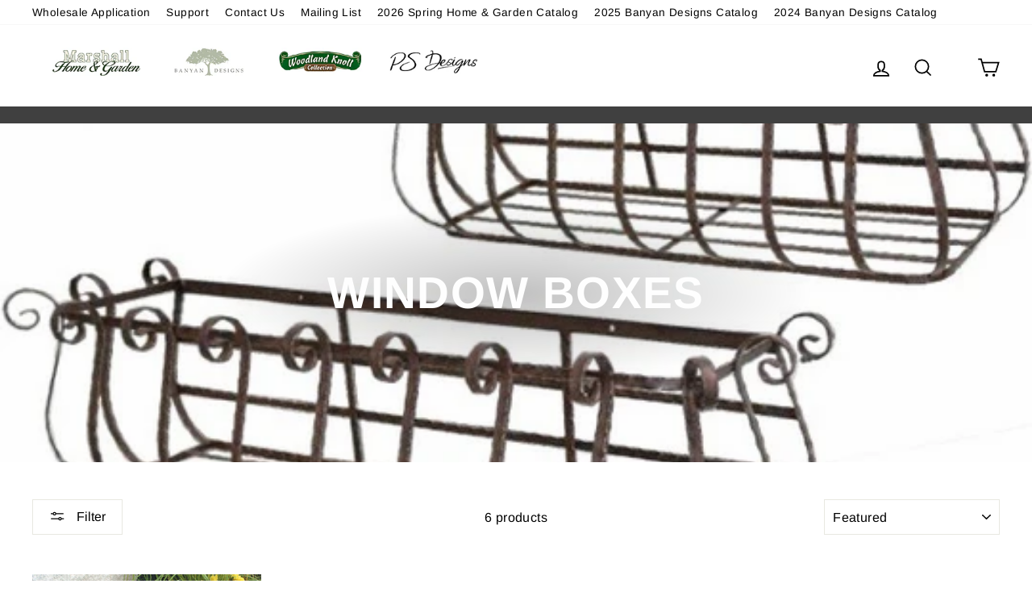

--- FILE ---
content_type: text/html; charset=utf-8
request_url: https://mhcorp.co/collections/window-boxes
body_size: 22417
content:
 
       
      
          
      <!-- using block list: off -->
      <!-- current request path:/collections/window-boxes -->
      <!-- shop lock exceptions:none -->
      <!--restricting page: true -->
      <!--shop locking: off -->
      
      
      
      
      
      
      
      
      
    
     
            
      <!doctype html>
<html class="no-js" lang="en" dir="ltr">
<head>
  <meta charset="utf-8">
  <meta http-equiv="X-UA-Compatible" content="IE=edge,chrome=1">
  <meta name="viewport" content="width=device-width,initial-scale=1">
  <meta name="theme-color" content="#111111">
  <link rel="canonical" href="https://mhcorp.co/collections/window-boxes">
  <link rel="canonical" href="https://mhcorp.co/collections/window-boxes">
  <link rel="preconnect" href="https://cdn.shopify.com">
  <link rel="preconnect" href="https://fonts.shopifycdn.com">
  <link rel="dns-prefetch" href="https://productreviews.shopifycdn.com">
  <link rel="dns-prefetch" href="https://ajax.googleapis.com">
  <link rel="dns-prefetch" href="https://maps.googleapis.com">
  <link rel="dns-prefetch" href="https://maps.gstatic.com"><link rel="shortcut icon" href="//mhcorp.co/cdn/shop/files/M_Letter_Logo_32x32.jpg?v=1732113747" type="image/png" /><title>Window Boxes
&ndash; Marshall Home Corporation
</title>
<meta property="og:site_name" content="Marshall Home Corporation">
  <meta property="og:url" content="https://mhcorp.co/collections/window-boxes">
  <meta property="og:title" content="Window Boxes">
  <meta property="og:type" content="website">
  <meta property="og:description" content="Marshall Home Corporation"><meta property="og:image" content="http://mhcorp.co/cdn/shop/collections/ZY132_1200x630.jpg?v=1699277866">
  <meta property="og:image:secure_url" content="https://mhcorp.co/cdn/shop/collections/ZY132_1200x630.jpg?v=1699277866">
  <meta name="twitter:site" content="@">
  <meta name="twitter:card" content="summary_large_image">
  <meta name="twitter:title" content="Window Boxes">
  <meta name="twitter:description" content="Marshall Home Corporation">
<style data-shopify>@font-face {
  font-family: Arimo;
  font-weight: 700;
  font-style: normal;
  font-display: swap;
  src: url("//mhcorp.co/cdn/fonts/arimo/arimo_n7.1d2d0638e6a1228d86beb0e10006e3280ccb2d04.woff2") format("woff2"),
       url("//mhcorp.co/cdn/fonts/arimo/arimo_n7.f4b9139e8eac4a17b38b8707044c20f54c3be479.woff") format("woff");
}

  @font-face {
  font-family: Arimo;
  font-weight: 400;
  font-style: normal;
  font-display: swap;
  src: url("//mhcorp.co/cdn/fonts/arimo/arimo_n4.a7efb558ca22d2002248bbe6f302a98edee38e35.woff2") format("woff2"),
       url("//mhcorp.co/cdn/fonts/arimo/arimo_n4.0da809f7d1d5ede2a73be7094ac00741efdb6387.woff") format("woff");
}


  @font-face {
  font-family: Arimo;
  font-weight: 600;
  font-style: normal;
  font-display: swap;
  src: url("//mhcorp.co/cdn/fonts/arimo/arimo_n6.9c18b0befd86597f319b7d7f925727d04c262b32.woff2") format("woff2"),
       url("//mhcorp.co/cdn/fonts/arimo/arimo_n6.422bf6679b81a8bfb1b25d19299a53688390c2b9.woff") format("woff");
}

  @font-face {
  font-family: Arimo;
  font-weight: 400;
  font-style: italic;
  font-display: swap;
  src: url("//mhcorp.co/cdn/fonts/arimo/arimo_i4.438ddb21a1b98c7230698d70dc1a21df235701b2.woff2") format("woff2"),
       url("//mhcorp.co/cdn/fonts/arimo/arimo_i4.0e1908a0dc1ec32fabb5a03a0c9ee2083f82e3d7.woff") format("woff");
}

  @font-face {
  font-family: Arimo;
  font-weight: 600;
  font-style: italic;
  font-display: swap;
  src: url("//mhcorp.co/cdn/fonts/arimo/arimo_i6.f0bf3dae51f72fa5b2cefdfe865a6fbb7701a14c.woff2") format("woff2"),
       url("//mhcorp.co/cdn/fonts/arimo/arimo_i6.3489f579170784cd222ed21c14f1e8f1a3c0d044.woff") format("woff");
}

</style><link href="//mhcorp.co/cdn/shop/t/4/assets/theme.css?v=16927668491770238911741359796" rel="stylesheet" type="text/css" media="all" />
<style data-shopify>:root {
    --typeHeaderPrimary: Arimo;
    --typeHeaderFallback: sans-serif;
    --typeHeaderSize: 38px;
    --typeHeaderWeight: 700;
    --typeHeaderLineHeight: 1;
    --typeHeaderSpacing: 0.025em;

    --typeBasePrimary:Arimo;
    --typeBaseFallback:sans-serif;
    --typeBaseSize: 16px;
    --typeBaseWeight: 400;
    --typeBaseSpacing: 0.025em;
    --typeBaseLineHeight: 1.6;

    --typeCollectionTitle: 24px;

    --iconWeight: 4px;
    --iconLinecaps: miter;

    
      --buttonRadius: 0px;
    

    --colorGridOverlayOpacity: 0.2;
  }

.product-sku {
font-size: 12px;

}</style><script>
    document.documentElement.className = document.documentElement.className.replace('no-js', 'js');

    window.theme = window.theme || {};
    theme.routes = {
      home: "/",
      cart: "/cart",
      cartAdd: "/cart/add.js",
      cartChange: "/cart/change"
    };
    theme.strings = {
      soldOut: "Currently Out of Stock",
      unavailable: "Unavailable",
      stockLabel: "Only [count] items in stock!",
      willNotShipUntil: "Will not ship until [date]",
      willBeInStockAfter: "Will be in stock after [date]",
      waitingForStock: "Inventory on the way",
      savePrice: "Save [saved_amount]",
      cartEmpty: "Your cart is currently empty.",
      cartTermsConfirmation: "You must agree with the terms and conditions of sales to check out"
    };
    theme.settings = {
      dynamicVariantsEnable: true,
      dynamicVariantType: "button",
      cartType: "page",
      moneyFormat: "${{amount}}",
      saveType: "dollar",
      recentlyViewedEnabled: false,
      predictiveSearch: true,
      predictiveSearchType: "product",
      inventoryThreshold: 10,
      quickView: false,
      themeName: 'Impulse',
      themeVersion: "3.6.0"
    };
  </script>

  <!-- "snippets/buddha-megamenu.liquid" was not rendered, the associated app was uninstalled -->
  <script>window.performance && window.performance.mark && window.performance.mark('shopify.content_for_header.start');</script><meta id="shopify-digital-wallet" name="shopify-digital-wallet" content="/54481715387/digital_wallets/dialog">
<link rel="alternate" type="application/atom+xml" title="Feed" href="/collections/window-boxes.atom" />
<link rel="alternate" type="application/json+oembed" href="https://mhcorp.co/collections/window-boxes.oembed">
<script async="async" src="/checkouts/internal/preloads.js?locale=en-US"></script>
<script id="shopify-features" type="application/json">{"accessToken":"ffeb0d982b589c32568b3a093f519147","betas":["rich-media-storefront-analytics"],"domain":"mhcorp.co","predictiveSearch":true,"shopId":54481715387,"locale":"en"}</script>
<script>var Shopify = Shopify || {};
Shopify.shop = "marshallhome.myshopify.com";
Shopify.locale = "en";
Shopify.currency = {"active":"USD","rate":"1.0"};
Shopify.country = "US";
Shopify.theme = {"name":"KenwayDesignCo Production 5.13.21","id":122966081723,"schema_name":"Impulse","schema_version":"3.6.0","theme_store_id":null,"role":"main"};
Shopify.theme.handle = "null";
Shopify.theme.style = {"id":null,"handle":null};
Shopify.cdnHost = "mhcorp.co/cdn";
Shopify.routes = Shopify.routes || {};
Shopify.routes.root = "/";</script>
<script type="module">!function(o){(o.Shopify=o.Shopify||{}).modules=!0}(window);</script>
<script>!function(o){function n(){var o=[];function n(){o.push(Array.prototype.slice.apply(arguments))}return n.q=o,n}var t=o.Shopify=o.Shopify||{};t.loadFeatures=n(),t.autoloadFeatures=n()}(window);</script>
<script id="shop-js-analytics" type="application/json">{"pageType":"collection"}</script>
<script defer="defer" async type="module" src="//mhcorp.co/cdn/shopifycloud/shop-js/modules/v2/client.init-shop-cart-sync_IZsNAliE.en.esm.js"></script>
<script defer="defer" async type="module" src="//mhcorp.co/cdn/shopifycloud/shop-js/modules/v2/chunk.common_0OUaOowp.esm.js"></script>
<script type="module">
  await import("//mhcorp.co/cdn/shopifycloud/shop-js/modules/v2/client.init-shop-cart-sync_IZsNAliE.en.esm.js");
await import("//mhcorp.co/cdn/shopifycloud/shop-js/modules/v2/chunk.common_0OUaOowp.esm.js");

  window.Shopify.SignInWithShop?.initShopCartSync?.({"fedCMEnabled":true,"windoidEnabled":true});

</script>
<script>(function() {
  var isLoaded = false;
  function asyncLoad() {
    if (isLoaded) return;
    isLoaded = true;
    var urls = ["https:\/\/countdown.conversionbear.com\/script?app=countdown\u0026shop=marshallhome.myshopify.com","\/\/swymv3pro-01.azureedge.net\/code\/swym-shopify.js?shop=marshallhome.myshopify.com","https:\/\/cdn.recovermycart.com\/scripts\/keepcart\/CartJS.min.js?shop=marshallhome.myshopify.com\u0026shop=marshallhome.myshopify.com","https:\/\/formbuilder.hulkapps.com\/skeletopapp.js?shop=marshallhome.myshopify.com"];
    for (var i = 0; i < urls.length; i++) {
      var s = document.createElement('script');
      s.type = 'text/javascript';
      s.async = true;
      s.src = urls[i];
      var x = document.getElementsByTagName('script')[0];
      x.parentNode.insertBefore(s, x);
    }
  };
  if(window.attachEvent) {
    window.attachEvent('onload', asyncLoad);
  } else {
    window.addEventListener('load', asyncLoad, false);
  }
})();</script>
<script id="__st">var __st={"a":54481715387,"offset":-18000,"reqid":"2f4d5a5c-6cd9-4566-b299-714fbed74ee9-1768482047","pageurl":"mhcorp.co\/collections\/window-boxes","u":"5fd04fd39544","p":"collection","rtyp":"collection","rid":265215279291};</script>
<script>window.ShopifyPaypalV4VisibilityTracking = true;</script>
<script id="captcha-bootstrap">!function(){'use strict';const t='contact',e='account',n='new_comment',o=[[t,t],['blogs',n],['comments',n],[t,'customer']],c=[[e,'customer_login'],[e,'guest_login'],[e,'recover_customer_password'],[e,'create_customer']],r=t=>t.map((([t,e])=>`form[action*='/${t}']:not([data-nocaptcha='true']) input[name='form_type'][value='${e}']`)).join(','),a=t=>()=>t?[...document.querySelectorAll(t)].map((t=>t.form)):[];function s(){const t=[...o],e=r(t);return a(e)}const i='password',u='form_key',d=['recaptcha-v3-token','g-recaptcha-response','h-captcha-response',i],f=()=>{try{return window.sessionStorage}catch{return}},m='__shopify_v',_=t=>t.elements[u];function p(t,e,n=!1){try{const o=window.sessionStorage,c=JSON.parse(o.getItem(e)),{data:r}=function(t){const{data:e,action:n}=t;return t[m]||n?{data:e,action:n}:{data:t,action:n}}(c);for(const[e,n]of Object.entries(r))t.elements[e]&&(t.elements[e].value=n);n&&o.removeItem(e)}catch(o){console.error('form repopulation failed',{error:o})}}const l='form_type',E='cptcha';function T(t){t.dataset[E]=!0}const w=window,h=w.document,L='Shopify',v='ce_forms',y='captcha';let A=!1;((t,e)=>{const n=(g='f06e6c50-85a8-45c8-87d0-21a2b65856fe',I='https://cdn.shopify.com/shopifycloud/storefront-forms-hcaptcha/ce_storefront_forms_captcha_hcaptcha.v1.5.2.iife.js',D={infoText:'Protected by hCaptcha',privacyText:'Privacy',termsText:'Terms'},(t,e,n)=>{const o=w[L][v],c=o.bindForm;if(c)return c(t,g,e,D).then(n);var r;o.q.push([[t,g,e,D],n]),r=I,A||(h.body.append(Object.assign(h.createElement('script'),{id:'captcha-provider',async:!0,src:r})),A=!0)});var g,I,D;w[L]=w[L]||{},w[L][v]=w[L][v]||{},w[L][v].q=[],w[L][y]=w[L][y]||{},w[L][y].protect=function(t,e){n(t,void 0,e),T(t)},Object.freeze(w[L][y]),function(t,e,n,w,h,L){const[v,y,A,g]=function(t,e,n){const i=e?o:[],u=t?c:[],d=[...i,...u],f=r(d),m=r(i),_=r(d.filter((([t,e])=>n.includes(e))));return[a(f),a(m),a(_),s()]}(w,h,L),I=t=>{const e=t.target;return e instanceof HTMLFormElement?e:e&&e.form},D=t=>v().includes(t);t.addEventListener('submit',(t=>{const e=I(t);if(!e)return;const n=D(e)&&!e.dataset.hcaptchaBound&&!e.dataset.recaptchaBound,o=_(e),c=g().includes(e)&&(!o||!o.value);(n||c)&&t.preventDefault(),c&&!n&&(function(t){try{if(!f())return;!function(t){const e=f();if(!e)return;const n=_(t);if(!n)return;const o=n.value;o&&e.removeItem(o)}(t);const e=Array.from(Array(32),(()=>Math.random().toString(36)[2])).join('');!function(t,e){_(t)||t.append(Object.assign(document.createElement('input'),{type:'hidden',name:u})),t.elements[u].value=e}(t,e),function(t,e){const n=f();if(!n)return;const o=[...t.querySelectorAll(`input[type='${i}']`)].map((({name:t})=>t)),c=[...d,...o],r={};for(const[a,s]of new FormData(t).entries())c.includes(a)||(r[a]=s);n.setItem(e,JSON.stringify({[m]:1,action:t.action,data:r}))}(t,e)}catch(e){console.error('failed to persist form',e)}}(e),e.submit())}));const S=(t,e)=>{t&&!t.dataset[E]&&(n(t,e.some((e=>e===t))),T(t))};for(const o of['focusin','change'])t.addEventListener(o,(t=>{const e=I(t);D(e)&&S(e,y())}));const B=e.get('form_key'),M=e.get(l),P=B&&M;t.addEventListener('DOMContentLoaded',(()=>{const t=y();if(P)for(const e of t)e.elements[l].value===M&&p(e,B);[...new Set([...A(),...v().filter((t=>'true'===t.dataset.shopifyCaptcha))])].forEach((e=>S(e,t)))}))}(h,new URLSearchParams(w.location.search),n,t,e,['guest_login'])})(!0,!0)}();</script>
<script integrity="sha256-4kQ18oKyAcykRKYeNunJcIwy7WH5gtpwJnB7kiuLZ1E=" data-source-attribution="shopify.loadfeatures" defer="defer" src="//mhcorp.co/cdn/shopifycloud/storefront/assets/storefront/load_feature-a0a9edcb.js" crossorigin="anonymous"></script>
<script data-source-attribution="shopify.dynamic_checkout.dynamic.init">var Shopify=Shopify||{};Shopify.PaymentButton=Shopify.PaymentButton||{isStorefrontPortableWallets:!0,init:function(){window.Shopify.PaymentButton.init=function(){};var t=document.createElement("script");t.src="https://mhcorp.co/cdn/shopifycloud/portable-wallets/latest/portable-wallets.en.js",t.type="module",document.head.appendChild(t)}};
</script>
<script data-source-attribution="shopify.dynamic_checkout.buyer_consent">
  function portableWalletsHideBuyerConsent(e){var t=document.getElementById("shopify-buyer-consent"),n=document.getElementById("shopify-subscription-policy-button");t&&n&&(t.classList.add("hidden"),t.setAttribute("aria-hidden","true"),n.removeEventListener("click",e))}function portableWalletsShowBuyerConsent(e){var t=document.getElementById("shopify-buyer-consent"),n=document.getElementById("shopify-subscription-policy-button");t&&n&&(t.classList.remove("hidden"),t.removeAttribute("aria-hidden"),n.addEventListener("click",e))}window.Shopify?.PaymentButton&&(window.Shopify.PaymentButton.hideBuyerConsent=portableWalletsHideBuyerConsent,window.Shopify.PaymentButton.showBuyerConsent=portableWalletsShowBuyerConsent);
</script>
<script data-source-attribution="shopify.dynamic_checkout.cart.bootstrap">document.addEventListener("DOMContentLoaded",(function(){function t(){return document.querySelector("shopify-accelerated-checkout-cart, shopify-accelerated-checkout")}if(t())Shopify.PaymentButton.init();else{new MutationObserver((function(e,n){t()&&(Shopify.PaymentButton.init(),n.disconnect())})).observe(document.body,{childList:!0,subtree:!0})}}));
</script>

<script>window.performance && window.performance.mark && window.performance.mark('shopify.content_for_header.end');</script>

  <!-- OrderLogic checkout restrictions ========================================= -->
  <script>
DEBUG_KEY = "__olDebug";

if (typeof olCreateCookie == 'undefined') {
    var olCreateCookie = function (name, value, days) {
        if (days) {
            var date = new Date();
            date.setTime(date.getTime() + (days * 24 * 60 * 60 * 1000));
            var expires = "; expires=" + date.toGMTString();
        }
        else var expires = "";
        document.cookie = name + "=" + JSON.stringify(value) + expires + "; path=/; SameSite=None; Secure";
    };
}

if (typeof olReadCookie == 'undefined') {
    var olReadCookie = function (name) {
        var nameEQ = name + "=";
        var ca = document.cookie.split(';');
        // the cookie is being created, there is a problem with the following logic matching the name
        for (var i = 0; i < ca.length; i++) {
            var c = ca[i];
            while (c.charAt(0) == ' ') c = c.substring(1, c.length);
            if (c.indexOf(nameEQ) == 0) return JSON.parse(c.substring(nameEQ.length, c.length));
        }
        return;
    };
}

if (typeof getOlCacheBuster == 'undefined') {
    var getOlCacheBuster = function() {
        if ( typeof getOlCacheBuster.olCacheBuster == 'undefined') {
            scriptsArray = Array.prototype.slice.call(document.getElementsByTagName("script"));
            scriptsArray = scriptsArray.concat(Array.prototype.slice.call(document.getElementsByTagName("noscript")));
            for (var i=0; i<scriptsArray.length; i++) {
                cacheBusterArray = scriptsArray[i].innerHTML.match(/orderlogicapp.com\\\/embedded_js\\\/production_base.js\?(\d+)/);
                if (cacheBusterArray == null) {
                    cacheBusterString = scriptsArray[i].getAttribute('src');
                    if (cacheBusterString != null) {
                        cacheBusterArray = cacheBusterString.match(/orderlogicapp.com\/embedded_js\/production_base.js\?(\d+)/);
                    }
                }
                if (cacheBusterArray != null) {
                    getOlCacheBuster.olCacheBuster = cacheBusterArray[1];
                    break;
                }
            }
        }
        return getOlCacheBuster.olCacheBuster;
    }
}

if (typeof ol_hostname == 'undefined') {
    var ol_hostname = 'www.orderlogicapp.com';
    var ol_debug = olReadCookie(DEBUG_KEY);
    if (window.location.search.replace("?", "").substring(0, 7) == 'olDebug') {
        ol_debug = window.location.search.replace("?olDebug=", "");
        if (ol_debug == 'false') ol_debug = false;
        olCreateCookie(DEBUG_KEY, ol_debug, null);
    }
}

var ol_cachebuster = getOlCacheBuster();
if (( typeof ol_cachebuster != 'undefined') || (ol_debug)) {
    if (typeof ol_script == 'undefined') {
        var ol_script = document.createElement('script');
        ol_script.type = 'text/javascript';
        ol_script.async = true;
        ol_script.src = "https://" + (ol_debug ? 'dev.orderlogicapp.com' : ol_hostname) + "/embedded_js/store.js?" + ol_cachebuster;
        document.head.appendChild(ol_script);
    }
}



olProductData = { 
}


</script>


  <script src="//mhcorp.co/cdn/shop/t/4/assets/vendor-scripts-v7.js" defer="defer"></script><script src="//mhcorp.co/cdn/shop/t/4/assets/theme.js?v=51632332934909045841644625237" defer="defer"></script><!-- BEGIN app block: shopify://apps/klaviyo-email-marketing-sms/blocks/klaviyo-onsite-embed/2632fe16-c075-4321-a88b-50b567f42507 -->












  <script async src="https://static.klaviyo.com/onsite/js/XkfKYq/klaviyo.js?company_id=XkfKYq"></script>
  <script>!function(){if(!window.klaviyo){window._klOnsite=window._klOnsite||[];try{window.klaviyo=new Proxy({},{get:function(n,i){return"push"===i?function(){var n;(n=window._klOnsite).push.apply(n,arguments)}:function(){for(var n=arguments.length,o=new Array(n),w=0;w<n;w++)o[w]=arguments[w];var t="function"==typeof o[o.length-1]?o.pop():void 0,e=new Promise((function(n){window._klOnsite.push([i].concat(o,[function(i){t&&t(i),n(i)}]))}));return e}}})}catch(n){window.klaviyo=window.klaviyo||[],window.klaviyo.push=function(){var n;(n=window._klOnsite).push.apply(n,arguments)}}}}();</script>

  




  <script>
    window.klaviyoReviewsProductDesignMode = false
  </script>







<!-- END app block --><link href="https://monorail-edge.shopifysvc.com" rel="dns-prefetch">
<script>(function(){if ("sendBeacon" in navigator && "performance" in window) {try {var session_token_from_headers = performance.getEntriesByType('navigation')[0].serverTiming.find(x => x.name == '_s').description;} catch {var session_token_from_headers = undefined;}var session_cookie_matches = document.cookie.match(/_shopify_s=([^;]*)/);var session_token_from_cookie = session_cookie_matches && session_cookie_matches.length === 2 ? session_cookie_matches[1] : "";var session_token = session_token_from_headers || session_token_from_cookie || "";function handle_abandonment_event(e) {var entries = performance.getEntries().filter(function(entry) {return /monorail-edge.shopifysvc.com/.test(entry.name);});if (!window.abandonment_tracked && entries.length === 0) {window.abandonment_tracked = true;var currentMs = Date.now();var navigation_start = performance.timing.navigationStart;var payload = {shop_id: 54481715387,url: window.location.href,navigation_start,duration: currentMs - navigation_start,session_token,page_type: "collection"};window.navigator.sendBeacon("https://monorail-edge.shopifysvc.com/v1/produce", JSON.stringify({schema_id: "online_store_buyer_site_abandonment/1.1",payload: payload,metadata: {event_created_at_ms: currentMs,event_sent_at_ms: currentMs}}));}}window.addEventListener('pagehide', handle_abandonment_event);}}());</script>
<script id="web-pixels-manager-setup">(function e(e,d,r,n,o){if(void 0===o&&(o={}),!Boolean(null===(a=null===(i=window.Shopify)||void 0===i?void 0:i.analytics)||void 0===a?void 0:a.replayQueue)){var i,a;window.Shopify=window.Shopify||{};var t=window.Shopify;t.analytics=t.analytics||{};var s=t.analytics;s.replayQueue=[],s.publish=function(e,d,r){return s.replayQueue.push([e,d,r]),!0};try{self.performance.mark("wpm:start")}catch(e){}var l=function(){var e={modern:/Edge?\/(1{2}[4-9]|1[2-9]\d|[2-9]\d{2}|\d{4,})\.\d+(\.\d+|)|Firefox\/(1{2}[4-9]|1[2-9]\d|[2-9]\d{2}|\d{4,})\.\d+(\.\d+|)|Chrom(ium|e)\/(9{2}|\d{3,})\.\d+(\.\d+|)|(Maci|X1{2}).+ Version\/(15\.\d+|(1[6-9]|[2-9]\d|\d{3,})\.\d+)([,.]\d+|)( \(\w+\)|)( Mobile\/\w+|) Safari\/|Chrome.+OPR\/(9{2}|\d{3,})\.\d+\.\d+|(CPU[ +]OS|iPhone[ +]OS|CPU[ +]iPhone|CPU IPhone OS|CPU iPad OS)[ +]+(15[._]\d+|(1[6-9]|[2-9]\d|\d{3,})[._]\d+)([._]\d+|)|Android:?[ /-](13[3-9]|1[4-9]\d|[2-9]\d{2}|\d{4,})(\.\d+|)(\.\d+|)|Android.+Firefox\/(13[5-9]|1[4-9]\d|[2-9]\d{2}|\d{4,})\.\d+(\.\d+|)|Android.+Chrom(ium|e)\/(13[3-9]|1[4-9]\d|[2-9]\d{2}|\d{4,})\.\d+(\.\d+|)|SamsungBrowser\/([2-9]\d|\d{3,})\.\d+/,legacy:/Edge?\/(1[6-9]|[2-9]\d|\d{3,})\.\d+(\.\d+|)|Firefox\/(5[4-9]|[6-9]\d|\d{3,})\.\d+(\.\d+|)|Chrom(ium|e)\/(5[1-9]|[6-9]\d|\d{3,})\.\d+(\.\d+|)([\d.]+$|.*Safari\/(?![\d.]+ Edge\/[\d.]+$))|(Maci|X1{2}).+ Version\/(10\.\d+|(1[1-9]|[2-9]\d|\d{3,})\.\d+)([,.]\d+|)( \(\w+\)|)( Mobile\/\w+|) Safari\/|Chrome.+OPR\/(3[89]|[4-9]\d|\d{3,})\.\d+\.\d+|(CPU[ +]OS|iPhone[ +]OS|CPU[ +]iPhone|CPU IPhone OS|CPU iPad OS)[ +]+(10[._]\d+|(1[1-9]|[2-9]\d|\d{3,})[._]\d+)([._]\d+|)|Android:?[ /-](13[3-9]|1[4-9]\d|[2-9]\d{2}|\d{4,})(\.\d+|)(\.\d+|)|Mobile Safari.+OPR\/([89]\d|\d{3,})\.\d+\.\d+|Android.+Firefox\/(13[5-9]|1[4-9]\d|[2-9]\d{2}|\d{4,})\.\d+(\.\d+|)|Android.+Chrom(ium|e)\/(13[3-9]|1[4-9]\d|[2-9]\d{2}|\d{4,})\.\d+(\.\d+|)|Android.+(UC? ?Browser|UCWEB|U3)[ /]?(15\.([5-9]|\d{2,})|(1[6-9]|[2-9]\d|\d{3,})\.\d+)\.\d+|SamsungBrowser\/(5\.\d+|([6-9]|\d{2,})\.\d+)|Android.+MQ{2}Browser\/(14(\.(9|\d{2,})|)|(1[5-9]|[2-9]\d|\d{3,})(\.\d+|))(\.\d+|)|K[Aa][Ii]OS\/(3\.\d+|([4-9]|\d{2,})\.\d+)(\.\d+|)/},d=e.modern,r=e.legacy,n=navigator.userAgent;return n.match(d)?"modern":n.match(r)?"legacy":"unknown"}(),u="modern"===l?"modern":"legacy",c=(null!=n?n:{modern:"",legacy:""})[u],f=function(e){return[e.baseUrl,"/wpm","/b",e.hashVersion,"modern"===e.buildTarget?"m":"l",".js"].join("")}({baseUrl:d,hashVersion:r,buildTarget:u}),m=function(e){var d=e.version,r=e.bundleTarget,n=e.surface,o=e.pageUrl,i=e.monorailEndpoint;return{emit:function(e){var a=e.status,t=e.errorMsg,s=(new Date).getTime(),l=JSON.stringify({metadata:{event_sent_at_ms:s},events:[{schema_id:"web_pixels_manager_load/3.1",payload:{version:d,bundle_target:r,page_url:o,status:a,surface:n,error_msg:t},metadata:{event_created_at_ms:s}}]});if(!i)return console&&console.warn&&console.warn("[Web Pixels Manager] No Monorail endpoint provided, skipping logging."),!1;try{return self.navigator.sendBeacon.bind(self.navigator)(i,l)}catch(e){}var u=new XMLHttpRequest;try{return u.open("POST",i,!0),u.setRequestHeader("Content-Type","text/plain"),u.send(l),!0}catch(e){return console&&console.warn&&console.warn("[Web Pixels Manager] Got an unhandled error while logging to Monorail."),!1}}}}({version:r,bundleTarget:l,surface:e.surface,pageUrl:self.location.href,monorailEndpoint:e.monorailEndpoint});try{o.browserTarget=l,function(e){var d=e.src,r=e.async,n=void 0===r||r,o=e.onload,i=e.onerror,a=e.sri,t=e.scriptDataAttributes,s=void 0===t?{}:t,l=document.createElement("script"),u=document.querySelector("head"),c=document.querySelector("body");if(l.async=n,l.src=d,a&&(l.integrity=a,l.crossOrigin="anonymous"),s)for(var f in s)if(Object.prototype.hasOwnProperty.call(s,f))try{l.dataset[f]=s[f]}catch(e){}if(o&&l.addEventListener("load",o),i&&l.addEventListener("error",i),u)u.appendChild(l);else{if(!c)throw new Error("Did not find a head or body element to append the script");c.appendChild(l)}}({src:f,async:!0,onload:function(){if(!function(){var e,d;return Boolean(null===(d=null===(e=window.Shopify)||void 0===e?void 0:e.analytics)||void 0===d?void 0:d.initialized)}()){var d=window.webPixelsManager.init(e)||void 0;if(d){var r=window.Shopify.analytics;r.replayQueue.forEach((function(e){var r=e[0],n=e[1],o=e[2];d.publishCustomEvent(r,n,o)})),r.replayQueue=[],r.publish=d.publishCustomEvent,r.visitor=d.visitor,r.initialized=!0}}},onerror:function(){return m.emit({status:"failed",errorMsg:"".concat(f," has failed to load")})},sri:function(e){var d=/^sha384-[A-Za-z0-9+/=]+$/;return"string"==typeof e&&d.test(e)}(c)?c:"",scriptDataAttributes:o}),m.emit({status:"loading"})}catch(e){m.emit({status:"failed",errorMsg:(null==e?void 0:e.message)||"Unknown error"})}}})({shopId: 54481715387,storefrontBaseUrl: "https://mhcorp.co",extensionsBaseUrl: "https://extensions.shopifycdn.com/cdn/shopifycloud/web-pixels-manager",monorailEndpoint: "https://monorail-edge.shopifysvc.com/unstable/produce_batch",surface: "storefront-renderer",enabledBetaFlags: ["2dca8a86"],webPixelsConfigList: [{"id":"1428553915","configuration":"{\"accountID\":\"XkfKYq\",\"webPixelConfig\":\"eyJlbmFibGVBZGRlZFRvQ2FydEV2ZW50cyI6IHRydWV9\"}","eventPayloadVersion":"v1","runtimeContext":"STRICT","scriptVersion":"524f6c1ee37bacdca7657a665bdca589","type":"APP","apiClientId":123074,"privacyPurposes":["ANALYTICS","MARKETING"],"dataSharingAdjustments":{"protectedCustomerApprovalScopes":["read_customer_address","read_customer_email","read_customer_name","read_customer_personal_data","read_customer_phone"]}},{"id":"84934843","eventPayloadVersion":"v1","runtimeContext":"LAX","scriptVersion":"1","type":"CUSTOM","privacyPurposes":["ANALYTICS"],"name":"Google Analytics tag (migrated)"},{"id":"shopify-app-pixel","configuration":"{}","eventPayloadVersion":"v1","runtimeContext":"STRICT","scriptVersion":"0450","apiClientId":"shopify-pixel","type":"APP","privacyPurposes":["ANALYTICS","MARKETING"]},{"id":"shopify-custom-pixel","eventPayloadVersion":"v1","runtimeContext":"LAX","scriptVersion":"0450","apiClientId":"shopify-pixel","type":"CUSTOM","privacyPurposes":["ANALYTICS","MARKETING"]}],isMerchantRequest: false,initData: {"shop":{"name":"Marshall Home Corporation","paymentSettings":{"currencyCode":"USD"},"myshopifyDomain":"marshallhome.myshopify.com","countryCode":"US","storefrontUrl":"https:\/\/mhcorp.co"},"customer":null,"cart":null,"checkout":null,"productVariants":[],"purchasingCompany":null},},"https://mhcorp.co/cdn","7cecd0b6w90c54c6cpe92089d5m57a67346",{"modern":"","legacy":""},{"shopId":"54481715387","storefrontBaseUrl":"https:\/\/mhcorp.co","extensionBaseUrl":"https:\/\/extensions.shopifycdn.com\/cdn\/shopifycloud\/web-pixels-manager","surface":"storefront-renderer","enabledBetaFlags":"[\"2dca8a86\"]","isMerchantRequest":"false","hashVersion":"7cecd0b6w90c54c6cpe92089d5m57a67346","publish":"custom","events":"[[\"page_viewed\",{}],[\"collection_viewed\",{\"collection\":{\"id\":\"265215279291\",\"title\":\"Window Boxes\",\"productVariants\":[{\"price\":{\"amount\":79.0,\"currencyCode\":\"USD\"},\"product\":{\"title\":\"Castilian Window Box, Large\",\"vendor\":\"Marshall Home \u0026 Garden\",\"id\":\"7116049776827\",\"untranslatedTitle\":\"Castilian Window Box, Large\",\"url\":\"\/products\/m4006\",\"type\":\"Window Boxes\"},\"id\":\"41672628306107\",\"image\":{\"src\":\"\/\/mhcorp.co\/cdn\/shop\/products\/m4006_lg.jpg?v=1631627844\"},\"sku\":\"M4006\",\"title\":\"Default Title\",\"untranslatedTitle\":\"Default Title\"},{\"price\":{\"amount\":125.0,\"currencyCode\":\"USD\"},\"product\":{\"title\":\"Lugano Window Box\",\"vendor\":\"Marshall Home \u0026 Garden\",\"id\":\"6694846300347\",\"untranslatedTitle\":\"Lugano Window Box\",\"url\":\"\/products\/zy132\",\"type\":\"Window Boxes\"},\"id\":\"39866140033211\",\"image\":{\"src\":\"\/\/mhcorp.co\/cdn\/shop\/products\/ZY132.jpg?v=1618518957\"},\"sku\":\"ZY132\",\"title\":\"Default Title\",\"untranslatedTitle\":\"Default Title\"},{\"price\":{\"amount\":55.0,\"currencyCode\":\"USD\"},\"product\":{\"title\":\"Window Box Inserts\",\"vendor\":\"Marshall Home \u0026 Garden\",\"id\":\"6694846267579\",\"untranslatedTitle\":\"Window Box Inserts\",\"url\":\"\/products\/zy134\",\"type\":\"Window Boxes\"},\"id\":\"39866140000443\",\"image\":{\"src\":\"\/\/mhcorp.co\/cdn\/shop\/products\/ZY134.jpg?v=1618518957\"},\"sku\":\"ZY134\",\"title\":\"Default Title\",\"untranslatedTitle\":\"Default Title\"},{\"price\":{\"amount\":119.0,\"currencyCode\":\"USD\"},\"product\":{\"title\":\"Provence Window Box\",\"vendor\":\"Marshall Home \u0026 Garden\",\"id\":\"6694846791867\",\"untranslatedTitle\":\"Provence Window Box\",\"url\":\"\/products\/zy130\",\"type\":\"Window Boxes\"},\"id\":\"39866140655803\",\"image\":{\"src\":\"\/\/mhcorp.co\/cdn\/shop\/products\/ZY130.jpg?v=1618518958\"},\"sku\":\"ZY130\",\"title\":\"Default Title\",\"untranslatedTitle\":\"Default Title\"},{\"price\":{\"amount\":99.0,\"currencyCode\":\"USD\"},\"product\":{\"title\":\"Window Box Inserts\",\"vendor\":\"Marshall Home \u0026 Garden\",\"id\":\"6694846333115\",\"untranslatedTitle\":\"Window Box Inserts\",\"url\":\"\/products\/zy135\",\"type\":\"Window Boxes\"},\"id\":\"39866140098747\",\"image\":{\"src\":\"\/\/mhcorp.co\/cdn\/shop\/products\/ZY135.jpg?v=1618518957\"},\"sku\":\"ZY135\",\"title\":\"Default Title\",\"untranslatedTitle\":\"Default Title\"},{\"price\":{\"amount\":199.0,\"currencyCode\":\"USD\"},\"product\":{\"title\":\"Lugano Window Box, Large\",\"vendor\":\"Marshall Home \u0026 Garden\",\"id\":\"6694846365883\",\"untranslatedTitle\":\"Lugano Window Box, Large\",\"url\":\"\/products\/zy133\",\"type\":\"Window Boxes\"},\"id\":\"39866140065979\",\"image\":{\"src\":\"\/\/mhcorp.co\/cdn\/shop\/products\/ZY133.jpg?v=1618518957\"},\"sku\":\"ZY133\",\"title\":\"Default Title\",\"untranslatedTitle\":\"Default Title\"}]}}]]"});</script><script>
  window.ShopifyAnalytics = window.ShopifyAnalytics || {};
  window.ShopifyAnalytics.meta = window.ShopifyAnalytics.meta || {};
  window.ShopifyAnalytics.meta.currency = 'USD';
  var meta = {"products":[{"id":7116049776827,"gid":"gid:\/\/shopify\/Product\/7116049776827","vendor":"Marshall Home \u0026 Garden","type":"Window Boxes","handle":"m4006","variants":[{"id":41672628306107,"price":7900,"name":"Castilian Window Box, Large","public_title":null,"sku":"M4006"}],"remote":false},{"id":6694846300347,"gid":"gid:\/\/shopify\/Product\/6694846300347","vendor":"Marshall Home \u0026 Garden","type":"Window Boxes","handle":"zy132","variants":[{"id":39866140033211,"price":12500,"name":"Lugano Window Box","public_title":null,"sku":"ZY132"}],"remote":false},{"id":6694846267579,"gid":"gid:\/\/shopify\/Product\/6694846267579","vendor":"Marshall Home \u0026 Garden","type":"Window Boxes","handle":"zy134","variants":[{"id":39866140000443,"price":5500,"name":"Window Box Inserts","public_title":null,"sku":"ZY134"}],"remote":false},{"id":6694846791867,"gid":"gid:\/\/shopify\/Product\/6694846791867","vendor":"Marshall Home \u0026 Garden","type":"Window Boxes","handle":"zy130","variants":[{"id":39866140655803,"price":11900,"name":"Provence Window Box","public_title":null,"sku":"ZY130"}],"remote":false},{"id":6694846333115,"gid":"gid:\/\/shopify\/Product\/6694846333115","vendor":"Marshall Home \u0026 Garden","type":"Window Boxes","handle":"zy135","variants":[{"id":39866140098747,"price":9900,"name":"Window Box Inserts","public_title":null,"sku":"ZY135"}],"remote":false},{"id":6694846365883,"gid":"gid:\/\/shopify\/Product\/6694846365883","vendor":"Marshall Home \u0026 Garden","type":"Window Boxes","handle":"zy133","variants":[{"id":39866140065979,"price":19900,"name":"Lugano Window Box, Large","public_title":null,"sku":"ZY133"}],"remote":false}],"page":{"pageType":"collection","resourceType":"collection","resourceId":265215279291,"requestId":"2f4d5a5c-6cd9-4566-b299-714fbed74ee9-1768482047"}};
  for (var attr in meta) {
    window.ShopifyAnalytics.meta[attr] = meta[attr];
  }
</script>
<script class="analytics">
  (function () {
    var customDocumentWrite = function(content) {
      var jquery = null;

      if (window.jQuery) {
        jquery = window.jQuery;
      } else if (window.Checkout && window.Checkout.$) {
        jquery = window.Checkout.$;
      }

      if (jquery) {
        jquery('body').append(content);
      }
    };

    var hasLoggedConversion = function(token) {
      if (token) {
        return document.cookie.indexOf('loggedConversion=' + token) !== -1;
      }
      return false;
    }

    var setCookieIfConversion = function(token) {
      if (token) {
        var twoMonthsFromNow = new Date(Date.now());
        twoMonthsFromNow.setMonth(twoMonthsFromNow.getMonth() + 2);

        document.cookie = 'loggedConversion=' + token + '; expires=' + twoMonthsFromNow;
      }
    }

    var trekkie = window.ShopifyAnalytics.lib = window.trekkie = window.trekkie || [];
    if (trekkie.integrations) {
      return;
    }
    trekkie.methods = [
      'identify',
      'page',
      'ready',
      'track',
      'trackForm',
      'trackLink'
    ];
    trekkie.factory = function(method) {
      return function() {
        var args = Array.prototype.slice.call(arguments);
        args.unshift(method);
        trekkie.push(args);
        return trekkie;
      };
    };
    for (var i = 0; i < trekkie.methods.length; i++) {
      var key = trekkie.methods[i];
      trekkie[key] = trekkie.factory(key);
    }
    trekkie.load = function(config) {
      trekkie.config = config || {};
      trekkie.config.initialDocumentCookie = document.cookie;
      var first = document.getElementsByTagName('script')[0];
      var script = document.createElement('script');
      script.type = 'text/javascript';
      script.onerror = function(e) {
        var scriptFallback = document.createElement('script');
        scriptFallback.type = 'text/javascript';
        scriptFallback.onerror = function(error) {
                var Monorail = {
      produce: function produce(monorailDomain, schemaId, payload) {
        var currentMs = new Date().getTime();
        var event = {
          schema_id: schemaId,
          payload: payload,
          metadata: {
            event_created_at_ms: currentMs,
            event_sent_at_ms: currentMs
          }
        };
        return Monorail.sendRequest("https://" + monorailDomain + "/v1/produce", JSON.stringify(event));
      },
      sendRequest: function sendRequest(endpointUrl, payload) {
        // Try the sendBeacon API
        if (window && window.navigator && typeof window.navigator.sendBeacon === 'function' && typeof window.Blob === 'function' && !Monorail.isIos12()) {
          var blobData = new window.Blob([payload], {
            type: 'text/plain'
          });

          if (window.navigator.sendBeacon(endpointUrl, blobData)) {
            return true;
          } // sendBeacon was not successful

        } // XHR beacon

        var xhr = new XMLHttpRequest();

        try {
          xhr.open('POST', endpointUrl);
          xhr.setRequestHeader('Content-Type', 'text/plain');
          xhr.send(payload);
        } catch (e) {
          console.log(e);
        }

        return false;
      },
      isIos12: function isIos12() {
        return window.navigator.userAgent.lastIndexOf('iPhone; CPU iPhone OS 12_') !== -1 || window.navigator.userAgent.lastIndexOf('iPad; CPU OS 12_') !== -1;
      }
    };
    Monorail.produce('monorail-edge.shopifysvc.com',
      'trekkie_storefront_load_errors/1.1',
      {shop_id: 54481715387,
      theme_id: 122966081723,
      app_name: "storefront",
      context_url: window.location.href,
      source_url: "//mhcorp.co/cdn/s/trekkie.storefront.cd680fe47e6c39ca5d5df5f0a32d569bc48c0f27.min.js"});

        };
        scriptFallback.async = true;
        scriptFallback.src = '//mhcorp.co/cdn/s/trekkie.storefront.cd680fe47e6c39ca5d5df5f0a32d569bc48c0f27.min.js';
        first.parentNode.insertBefore(scriptFallback, first);
      };
      script.async = true;
      script.src = '//mhcorp.co/cdn/s/trekkie.storefront.cd680fe47e6c39ca5d5df5f0a32d569bc48c0f27.min.js';
      first.parentNode.insertBefore(script, first);
    };
    trekkie.load(
      {"Trekkie":{"appName":"storefront","development":false,"defaultAttributes":{"shopId":54481715387,"isMerchantRequest":null,"themeId":122966081723,"themeCityHash":"11147015217608556043","contentLanguage":"en","currency":"USD"},"isServerSideCookieWritingEnabled":true,"monorailRegion":"shop_domain","enabledBetaFlags":["65f19447"]},"Session Attribution":{},"S2S":{"facebookCapiEnabled":false,"source":"trekkie-storefront-renderer","apiClientId":580111}}
    );

    var loaded = false;
    trekkie.ready(function() {
      if (loaded) return;
      loaded = true;

      window.ShopifyAnalytics.lib = window.trekkie;

      var originalDocumentWrite = document.write;
      document.write = customDocumentWrite;
      try { window.ShopifyAnalytics.merchantGoogleAnalytics.call(this); } catch(error) {};
      document.write = originalDocumentWrite;

      window.ShopifyAnalytics.lib.page(null,{"pageType":"collection","resourceType":"collection","resourceId":265215279291,"requestId":"2f4d5a5c-6cd9-4566-b299-714fbed74ee9-1768482047","shopifyEmitted":true});

      var match = window.location.pathname.match(/checkouts\/(.+)\/(thank_you|post_purchase)/)
      var token = match? match[1]: undefined;
      if (!hasLoggedConversion(token)) {
        setCookieIfConversion(token);
        window.ShopifyAnalytics.lib.track("Viewed Product Category",{"currency":"USD","category":"Collection: window-boxes","collectionName":"window-boxes","collectionId":265215279291,"nonInteraction":true},undefined,undefined,{"shopifyEmitted":true});
      }
    });


        var eventsListenerScript = document.createElement('script');
        eventsListenerScript.async = true;
        eventsListenerScript.src = "//mhcorp.co/cdn/shopifycloud/storefront/assets/shop_events_listener-3da45d37.js";
        document.getElementsByTagName('head')[0].appendChild(eventsListenerScript);

})();</script>
  <script>
  if (!window.ga || (window.ga && typeof window.ga !== 'function')) {
    window.ga = function ga() {
      (window.ga.q = window.ga.q || []).push(arguments);
      if (window.Shopify && window.Shopify.analytics && typeof window.Shopify.analytics.publish === 'function') {
        window.Shopify.analytics.publish("ga_stub_called", {}, {sendTo: "google_osp_migration"});
      }
      console.error("Shopify's Google Analytics stub called with:", Array.from(arguments), "\nSee https://help.shopify.com/manual/promoting-marketing/pixels/pixel-migration#google for more information.");
    };
    if (window.Shopify && window.Shopify.analytics && typeof window.Shopify.analytics.publish === 'function') {
      window.Shopify.analytics.publish("ga_stub_initialized", {}, {sendTo: "google_osp_migration"});
    }
  }
</script>
<script
  defer
  src="https://mhcorp.co/cdn/shopifycloud/perf-kit/shopify-perf-kit-3.0.3.min.js"
  data-application="storefront-renderer"
  data-shop-id="54481715387"
  data-render-region="gcp-us-central1"
  data-page-type="collection"
  data-theme-instance-id="122966081723"
  data-theme-name="Impulse"
  data-theme-version="3.6.0"
  data-monorail-region="shop_domain"
  data-resource-timing-sampling-rate="10"
  data-shs="true"
  data-shs-beacon="true"
  data-shs-export-with-fetch="true"
  data-shs-logs-sample-rate="1"
  data-shs-beacon-endpoint="https://mhcorp.co/api/collect"
></script>
</head>

<body class="template-collection" data-center-text="true" data-button_style="square" data-type_header_capitalize="true" data-type_headers_align_text="true" data-type_product_capitalize="true" data-swatch_style="round" >

  <a class="in-page-link visually-hidden skip-link" href="#MainContent">Skip to content</a>

  <div id="PageContainer" class="page-container">
    <div class="transition-body"><div id="shopify-section-header" class="shopify-section">

<div id="NavDrawer" class="drawer drawer--right">
  <div class="drawer__contents">
    <div class="drawer__fixed-header drawer__fixed-header--full">
      <div class="drawer__header drawer__header--full appear-animation appear-delay-1">
        <div class="h2 drawer__title">
        </div>
        <div class="drawer__close">
          <button type="button" class="drawer__close-button js-drawer-close">
            <svg aria-hidden="true" focusable="false" role="presentation" class="icon icon-close" viewBox="0 0 64 64"><path d="M19 17.61l27.12 27.13m0-27.12L19 44.74"/></svg>
            <span class="icon__fallback-text">Close menu</span>
          </button>
        </div>
      </div>
    </div>
    <div class="drawer__scrollable">
      <ul class="mobile-nav" role="navigation" aria-label="Primary"><li class="mobile-nav__item appear-animation appear-delay-2"><div class="mobile-nav__has-sublist"><a href="/"
                    class="mobile-nav__link mobile-nav__link--top-level"
                    id="Label-1"
                    >
                    <img src="https://cdn.shopify.com/s/files/1/0544/8171/5387/files/MHG_ShopifyHeader_copy.jpg?v=1618965277” width="35" height="35">
                  </a>
                  <div class="mobile-nav__toggle">
                    <button type="button"
                      aria-controls="Linklist-1" aria-open="true"
                      aria-labelledby="Label-1"
                      class="collapsible-trigger collapsible--auto-height is-open"><span class="collapsible-trigger__icon collapsible-trigger__icon--open" role="presentation">
  <svg aria-hidden="true" focusable="false" role="presentation" class="icon icon--wide icon-chevron-down" viewBox="0 0 28 16"><path d="M1.57 1.59l12.76 12.77L27.1 1.59" stroke-width="2" stroke="#000" fill="none" fill-rule="evenodd"/></svg>
</span>
</button>
                  </div></div><div id="Linklist-1"
                class="mobile-nav__sublist collapsible-content collapsible-content--all is-open"
                style="height: auto;">
                <div class="collapsible-content__inner">
                  <ul class="mobile-nav__sublist"><li class="mobile-nav__item">
                        <div class="mobile-nav__child-item"><button type="button"
                            aria-controls="Sublinklist-1-1"
                            class="mobile-nav__link--button collapsible-trigger">
                              <span class="mobile-nav__faux-link">New Arrivals</span><span class="collapsible-trigger__icon collapsible-trigger__icon--circle collapsible-trigger__icon--open" role="presentation">
  <svg aria-hidden="true" focusable="false" role="presentation" class="icon icon--wide icon-chevron-down" viewBox="0 0 28 16"><path d="M1.57 1.59l12.76 12.77L27.1 1.59" stroke-width="2" stroke="#000" fill="none" fill-rule="evenodd"/></svg>
</span>
</button></div><div
                            id="Sublinklist-1-1"
                            aria-labelledby="Sublabel-1"
                            class="mobile-nav__sublist collapsible-content collapsible-content--all"
                            >
                            <div class="collapsible-content__inner">
                              <ul class="mobile-nav__grandchildlist"><li class="mobile-nav__item">
                                    <a href="/pages/newkinetics2022" class="mobile-nav__link">
                                      Kinetic Art - Spring 2026
                                    </a>
                                  </li><li class="mobile-nav__item">
                                    <a href="/pages/wall-of-color" class="mobile-nav__link">
                                      Wall-of-Color - Spring 2026
                                    </a>
                                  </li><li class="mobile-nav__item">
                                    <a href="/collections/new-planters-spring-2024" class="mobile-nav__link">
                                      New Planters - Spring 2026
                                    </a>
                                  </li><li class="mobile-nav__item">
                                    <a href="/collections/displays" class="mobile-nav__link">
                                      Retail Displays
                                    </a>
                                  </li></ul>
                            </div>
                          </div></li><li class="mobile-nav__item">
                        <div class="mobile-nav__child-item"><button type="button"
                            aria-controls="Sublinklist-1-2"
                            class="mobile-nav__link--button collapsible-trigger">
                              <span class="mobile-nav__faux-link">Best Sellers</span><span class="collapsible-trigger__icon collapsible-trigger__icon--circle collapsible-trigger__icon--open" role="presentation">
  <svg aria-hidden="true" focusable="false" role="presentation" class="icon icon--wide icon-chevron-down" viewBox="0 0 28 16"><path d="M1.57 1.59l12.76 12.77L27.1 1.59" stroke-width="2" stroke="#000" fill="none" fill-rule="evenodd"/></svg>
</span>
</button></div><div
                            id="Sublinklist-1-2"
                            aria-labelledby="Sublabel-2"
                            class="mobile-nav__sublist collapsible-content collapsible-content--all"
                            >
                            <div class="collapsible-content__inner">
                              <ul class="mobile-nav__grandchildlist"><li class="mobile-nav__item">
                                    <a href="/collections/kinetic-wind-spinners-best" class="mobile-nav__link">
                                      Kinetic Wind Spinners
                                    </a>
                                  </li><li class="mobile-nav__item">
                                    <a href="/collections/accessories-best-sellers" class="mobile-nav__link">
                                      Accessories
                                    </a>
                                  </li><li class="mobile-nav__item">
                                    <a href="/collections/farries-best-sellers" class="mobile-nav__link">
                                      Fairies
                                    </a>
                                  </li><li class="mobile-nav__item">
                                    <a href="/collections/fable-best-sellers" class="mobile-nav__link">
                                      Dragons/Bigfoot
                                    </a>
                                  </li><li class="mobile-nav__item">
                                    <a href="/collections/house-shelters-best-sellers" class="mobile-nav__link">
                                      House/Shelters
                                    </a>
                                  </li></ul>
                            </div>
                          </div></li><li class="mobile-nav__item">
                        <div class="mobile-nav__child-item"><button type="button"
                            aria-controls="Sublinklist-1-3"
                            class="mobile-nav__link--button collapsible-trigger">
                              <span class="mobile-nav__faux-link">Garden Décor</span><span class="collapsible-trigger__icon collapsible-trigger__icon--circle collapsible-trigger__icon--open" role="presentation">
  <svg aria-hidden="true" focusable="false" role="presentation" class="icon icon--wide icon-chevron-down" viewBox="0 0 28 16"><path d="M1.57 1.59l12.76 12.77L27.1 1.59" stroke-width="2" stroke="#000" fill="none" fill-rule="evenodd"/></svg>
</span>
</button></div><div
                            id="Sublinklist-1-3"
                            aria-labelledby="Sublabel-3"
                            class="mobile-nav__sublist collapsible-content collapsible-content--all"
                            >
                            <div class="collapsible-content__inner">
                              <ul class="mobile-nav__grandchildlist"><li class="mobile-nav__item">
                                    <a href="/collections/kinetic-wind-spinners" class="mobile-nav__link">
                                      Kinetic Wind Spinners
                                    </a>
                                  </li><li class="mobile-nav__item">
                                    <a href="/pages/wall-of-color" class="mobile-nav__link">
                                      Wall of Color (New!)
                                    </a>
                                  </li><li class="mobile-nav__item">
                                    <a href="/pages/birdhouses" class="mobile-nav__link">
                                      Birdhouses
                                    </a>
                                  </li><li class="mobile-nav__item">
                                    <a href="/collections/fairy-garden" class="mobile-nav__link">
                                      Fairy Garden
                                    </a>
                                  </li><li class="mobile-nav__item">
                                    <a href="/collections/flying-birds-collection-spring-2024" class="mobile-nav__link">
                                      Flying and Rocking Birds
                                    </a>
                                  </li><li class="mobile-nav__item">
                                    <a href="/collections/garden-friends" class="mobile-nav__link">
                                      Garden Friends
                                    </a>
                                  </li><li class="mobile-nav__item">
                                    <a href="/collections/garden-decor" class="mobile-nav__link">
                                      Garden Décor
                                    </a>
                                  </li></ul>
                            </div>
                          </div></li><li class="mobile-nav__item">
                        <div class="mobile-nav__child-item"><button type="button"
                            aria-controls="Sublinklist-1-4" aria-open="true"
                            class="mobile-nav__link--button collapsible-trigger is-open">
                              <span class="mobile-nav__faux-link">Ironworks</span><span class="collapsible-trigger__icon collapsible-trigger__icon--circle collapsible-trigger__icon--open" role="presentation">
  <svg aria-hidden="true" focusable="false" role="presentation" class="icon icon--wide icon-chevron-down" viewBox="0 0 28 16"><path d="M1.57 1.59l12.76 12.77L27.1 1.59" stroke-width="2" stroke="#000" fill="none" fill-rule="evenodd"/></svg>
</span>
</button></div><div
                            id="Sublinklist-1-4"
                            aria-labelledby="Sublabel-4"
                            class="mobile-nav__sublist collapsible-content collapsible-content--all is-open"
                            style="height: auto;">
                            <div class="collapsible-content__inner">
                              <ul class="mobile-nav__grandchildlist"><li class="mobile-nav__item">
                                    <a href="/collections/ironworks" class="mobile-nav__link">
                                      Ironworks
                                    </a>
                                  </li><li class="mobile-nav__item">
                                    <a href="/collections/ironworks/Style_Trellis" class="mobile-nav__link">
                                      Trellis
                                    </a>
                                  </li><li class="mobile-nav__item">
                                    <a href="/collections/weather-vanes" class="mobile-nav__link">
                                      Weather Vanes
                                    </a>
                                  </li><li class="mobile-nav__item">
                                    <a href="/collections/window-boxes" class="mobile-nav__link" data-active="true">
                                      Window Boxes
                                    </a>
                                  </li></ul>
                            </div>
                          </div></li><li class="mobile-nav__item">
                        <div class="mobile-nav__child-item"><button type="button"
                            aria-controls="Sublinklist-1-5"
                            class="mobile-nav__link--button collapsible-trigger">
                              <span class="mobile-nav__faux-link">Home Decor</span><span class="collapsible-trigger__icon collapsible-trigger__icon--circle collapsible-trigger__icon--open" role="presentation">
  <svg aria-hidden="true" focusable="false" role="presentation" class="icon icon--wide icon-chevron-down" viewBox="0 0 28 16"><path d="M1.57 1.59l12.76 12.77L27.1 1.59" stroke-width="2" stroke="#000" fill="none" fill-rule="evenodd"/></svg>
</span>
</button></div><div
                            id="Sublinklist-1-5"
                            aria-labelledby="Sublabel-5"
                            class="mobile-nav__sublist collapsible-content collapsible-content--all"
                            >
                            <div class="collapsible-content__inner">
                              <ul class="mobile-nav__grandchildlist"><li class="mobile-nav__item">
                                    <a href="/collections/botanicals" class="mobile-nav__link">
                                      Botanicals
                                    </a>
                                  </li><li class="mobile-nav__item">
                                    <a href="/collections/lanterns" class="mobile-nav__link">
                                      Lanterns
                                    </a>
                                  </li><li class="mobile-nav__item">
                                    <a href="/collections/succulents" class="mobile-nav__link">
                                      Succulents
                                    </a>
                                  </li><li class="mobile-nav__item">
                                    <a href="/collections/metal-succulents" class="mobile-nav__link">
                                      Metal Succulents
                                    </a>
                                  </li><li class="mobile-nav__item">
                                    <a href="/collections/marshall-home-garden-shop-all" class="mobile-nav__link">
                                      Shop All Marshall Home & Garden
                                    </a>
                                  </li></ul>
                            </div>
                          </div></li></ul>
                </div>
              </div></li><li class="mobile-nav__item appear-animation appear-delay-3"><div class="mobile-nav__has-sublist"><a href="/pages/banyan-home"
                    class="mobile-nav__link mobile-nav__link--top-level"
                    id="Label-pages-banyan-home2"
                    >
                    <img src="https://cdn.shopify.com/s/files/1/0544/8171/5387/files/BD_ShopifyHeaderjpg_copy.jpg?v=1618965305” width="35" height="35">
                  </a>
                  <div class="mobile-nav__toggle">
                    <button type="button"
                      aria-controls="Linklist-pages-banyan-home2"
                      aria-labelledby="Label-pages-banyan-home2"
                      class="collapsible-trigger collapsible--auto-height"><span class="collapsible-trigger__icon collapsible-trigger__icon--open" role="presentation">
  <svg aria-hidden="true" focusable="false" role="presentation" class="icon icon--wide icon-chevron-down" viewBox="0 0 28 16"><path d="M1.57 1.59l12.76 12.77L27.1 1.59" stroke-width="2" stroke="#000" fill="none" fill-rule="evenodd"/></svg>
</span>
</button>
                  </div></div><div id="Linklist-pages-banyan-home2"
                class="mobile-nav__sublist collapsible-content collapsible-content--all"
                >
                <div class="collapsible-content__inner">
                  <ul class="mobile-nav__sublist"><li class="mobile-nav__item">
                        <div class="mobile-nav__child-item"><button type="button"
                            aria-controls="Sublinklist-pages-banyan-home2-1"
                            class="mobile-nav__link--button collapsible-trigger">
                              <span class="mobile-nav__faux-link">New Arrivals</span><span class="collapsible-trigger__icon collapsible-trigger__icon--circle collapsible-trigger__icon--open" role="presentation">
  <svg aria-hidden="true" focusable="false" role="presentation" class="icon icon--wide icon-chevron-down" viewBox="0 0 28 16"><path d="M1.57 1.59l12.76 12.77L27.1 1.59" stroke-width="2" stroke="#000" fill="none" fill-rule="evenodd"/></svg>
</span>
</button></div><div
                            id="Sublinklist-pages-banyan-home2-1"
                            aria-labelledby="Sublabel-1"
                            class="mobile-nav__sublist collapsible-content collapsible-content--all"
                            >
                            <div class="collapsible-content__inner">
                              <ul class="mobile-nav__grandchildlist"><li class="mobile-nav__item">
                                    <a href="/collections/banyan-new-for-2026" class="mobile-nav__link">
                                      Newest Art & Accessories - 2026
                                    </a>
                                  </li><li class="mobile-nav__item">
                                    <a href="/collections/newest-wall-art-introductions" class="mobile-nav__link">
                                      New Wall Art
                                    </a>
                                  </li><li class="mobile-nav__item">
                                    <a href="/collections/new-accessories-2023" class="mobile-nav__link">
                                      New Accessories
                                    </a>
                                  </li></ul>
                            </div>
                          </div></li><li class="mobile-nav__item">
                        <div class="mobile-nav__child-item"><button type="button"
                            aria-controls="Sublinklist-pages-banyan-home2-2"
                            class="mobile-nav__link--button collapsible-trigger">
                              <span class="mobile-nav__faux-link">Best Sellers</span><span class="collapsible-trigger__icon collapsible-trigger__icon--circle collapsible-trigger__icon--open" role="presentation">
  <svg aria-hidden="true" focusable="false" role="presentation" class="icon icon--wide icon-chevron-down" viewBox="0 0 28 16"><path d="M1.57 1.59l12.76 12.77L27.1 1.59" stroke-width="2" stroke="#000" fill="none" fill-rule="evenodd"/></svg>
</span>
</button></div><div
                            id="Sublinklist-pages-banyan-home2-2"
                            aria-labelledby="Sublabel-2"
                            class="mobile-nav__sublist collapsible-content collapsible-content--all"
                            >
                            <div class="collapsible-content__inner">
                              <ul class="mobile-nav__grandchildlist"><li class="mobile-nav__item">
                                    <a href="/collections/banyan-best-sellers" class="mobile-nav__link">
                                      Banyan Best Sellers
                                    </a>
                                  </li><li class="mobile-nav__item">
                                    <a href="/collections/coastal-best-sellers" class="mobile-nav__link">
                                      Coastal
                                    </a>
                                  </li><li class="mobile-nav__item">
                                    <a href="/collections/lake-lodge-best-sellers" class="mobile-nav__link">
                                      Lake/Lodge
                                    </a>
                                  </li><li class="mobile-nav__item">
                                    <a href="/collections/contemporary-best-sellers" class="mobile-nav__link">
                                      Contemporary & Abstract
                                    </a>
                                  </li><li class="mobile-nav__item">
                                    <a href="/collections/landscape-best-sellers" class="mobile-nav__link">
                                      Landscapes
                                    </a>
                                  </li></ul>
                            </div>
                          </div></li><li class="mobile-nav__item">
                        <div class="mobile-nav__child-item"><button type="button"
                            aria-controls="Sublinklist-pages-banyan-home2-3"
                            class="mobile-nav__link--button collapsible-trigger">
                              <span class="mobile-nav__faux-link">Art &amp; Wall Decor</span><span class="collapsible-trigger__icon collapsible-trigger__icon--circle collapsible-trigger__icon--open" role="presentation">
  <svg aria-hidden="true" focusable="false" role="presentation" class="icon icon--wide icon-chevron-down" viewBox="0 0 28 16"><path d="M1.57 1.59l12.76 12.77L27.1 1.59" stroke-width="2" stroke="#000" fill="none" fill-rule="evenodd"/></svg>
</span>
</button></div><div
                            id="Sublinklist-pages-banyan-home2-3"
                            aria-labelledby="Sublabel-3"
                            class="mobile-nav__sublist collapsible-content collapsible-content--all"
                            >
                            <div class="collapsible-content__inner">
                              <ul class="mobile-nav__grandchildlist"><li class="mobile-nav__item">
                                    <a href="/collections/canvas-art" class="mobile-nav__link">
                                      Canvas Art
                                    </a>
                                  </li><li class="mobile-nav__item">
                                    <a href="/collections/framed-art" class="mobile-nav__link">
                                      Framed Art
                                    </a>
                                  </li><li class="mobile-nav__item">
                                    <a href="/collections/hand-painted-wood-art" class="mobile-nav__link">
                                      Hand Painted Wood Art
                                    </a>
                                  </li><li class="mobile-nav__item">
                                    <a href="/collections/mirrors-1" class="mobile-nav__link">
                                      Mirrors
                                    </a>
                                  </li><li class="mobile-nav__item">
                                    <a href="/collections/wall-decor" class="mobile-nav__link">
                                      Wall Décor
                                    </a>
                                  </li></ul>
                            </div>
                          </div></li><li class="mobile-nav__item">
                        <div class="mobile-nav__child-item"><button type="button"
                            aria-controls="Sublinklist-pages-banyan-home2-4"
                            class="mobile-nav__link--button collapsible-trigger">
                              <span class="mobile-nav__faux-link">Forever Plants</span><span class="collapsible-trigger__icon collapsible-trigger__icon--circle collapsible-trigger__icon--open" role="presentation">
  <svg aria-hidden="true" focusable="false" role="presentation" class="icon icon--wide icon-chevron-down" viewBox="0 0 28 16"><path d="M1.57 1.59l12.76 12.77L27.1 1.59" stroke-width="2" stroke="#000" fill="none" fill-rule="evenodd"/></svg>
</span>
</button></div><div
                            id="Sublinklist-pages-banyan-home2-4"
                            aria-labelledby="Sublabel-4"
                            class="mobile-nav__sublist collapsible-content collapsible-content--all"
                            >
                            <div class="collapsible-content__inner">
                              <ul class="mobile-nav__grandchildlist"><li class="mobile-nav__item">
                                    <a href="/collections/botanicals-1" class="mobile-nav__link">
                                      Botanicals
                                    </a>
                                  </li><li class="mobile-nav__item">
                                    <a href="/collections/finished-florals-1" class="mobile-nav__link">
                                      Finished Florals
                                    </a>
                                  </li><li class="mobile-nav__item">
                                    <a href="/collections/forever-trees-and-plants" class="mobile-nav__link">
                                      Forever Trees and Plants
                                    </a>
                                  </li><li class="mobile-nav__item">
                                    <a href="/collections/metal-succulents-1" class="mobile-nav__link">
                                      Metal Succulents
                                    </a>
                                  </li><li class="mobile-nav__item">
                                    <a href="/collections/succulents-1" class="mobile-nav__link">
                                      Succulents
                                    </a>
                                  </li></ul>
                            </div>
                          </div></li><li class="mobile-nav__item">
                        <div class="mobile-nav__child-item"><button type="button"
                            aria-controls="Sublinklist-pages-banyan-home2-5"
                            class="mobile-nav__link--button collapsible-trigger">
                              <span class="mobile-nav__faux-link">Home Decor &amp; Furniture </span><span class="collapsible-trigger__icon collapsible-trigger__icon--circle collapsible-trigger__icon--open" role="presentation">
  <svg aria-hidden="true" focusable="false" role="presentation" class="icon icon--wide icon-chevron-down" viewBox="0 0 28 16"><path d="M1.57 1.59l12.76 12.77L27.1 1.59" stroke-width="2" stroke="#000" fill="none" fill-rule="evenodd"/></svg>
</span>
</button></div><div
                            id="Sublinklist-pages-banyan-home2-5"
                            aria-labelledby="Sublabel-5"
                            class="mobile-nav__sublist collapsible-content collapsible-content--all"
                            >
                            <div class="collapsible-content__inner">
                              <ul class="mobile-nav__grandchildlist"><li class="mobile-nav__item">
                                    <a href="/collections/lighting-1" class="mobile-nav__link">
                                      Lamps & Lighting
                                    </a>
                                  </li><li class="mobile-nav__item">
                                    <a href="/collections/ceramics-1" class="mobile-nav__link">
                                      Ceramics
                                    </a>
                                  </li><li class="mobile-nav__item">
                                    <a href="/collections/baskets-2" class="mobile-nav__link">
                                      Baskets
                                    </a>
                                  </li><li class="mobile-nav__item">
                                    <a href="/collections/tables" class="mobile-nav__link">
                                      Tables & Furniture
                                    </a>
                                  </li><li class="mobile-nav__item">
                                    <a href="/collections/pillows-1" class="mobile-nav__link">
                                      Pillows
                                    </a>
                                  </li><li class="mobile-nav__item">
                                    <a href="/collections/banyan-designs-shop-all" class="mobile-nav__link">
                                      Shop All Banyan Designs
                                    </a>
                                  </li></ul>
                            </div>
                          </div></li></ul>
                </div>
              </div></li><li class="mobile-nav__item appear-animation appear-delay-4"><div class="mobile-nav__has-sublist"><a href="/pages/woodland-knoll-home-page"
                    class="mobile-nav__link mobile-nav__link--top-level"
                    id="Label-pages-woodland-knoll-home-page3"
                    >
                    <img src="https://cdn.shopify.com/s/files/1/0544/8171/5387/files/WK_ShopifyHeader.jpg?v=1620130832” width="35" height="35">
                  </a>
                  <div class="mobile-nav__toggle">
                    <button type="button"
                      aria-controls="Linklist-pages-woodland-knoll-home-page3"
                      aria-labelledby="Label-pages-woodland-knoll-home-page3"
                      class="collapsible-trigger collapsible--auto-height"><span class="collapsible-trigger__icon collapsible-trigger__icon--open" role="presentation">
  <svg aria-hidden="true" focusable="false" role="presentation" class="icon icon--wide icon-chevron-down" viewBox="0 0 28 16"><path d="M1.57 1.59l12.76 12.77L27.1 1.59" stroke-width="2" stroke="#000" fill="none" fill-rule="evenodd"/></svg>
</span>
</button>
                  </div></div><div id="Linklist-pages-woodland-knoll-home-page3"
                class="mobile-nav__sublist collapsible-content collapsible-content--all"
                >
                <div class="collapsible-content__inner">
                  <ul class="mobile-nav__sublist"><li class="mobile-nav__item">
                        <div class="mobile-nav__child-item"><button type="button"
                            aria-controls="Sublinklist-pages-woodland-knoll-home-page3-1"
                            class="mobile-nav__link--button collapsible-trigger">
                              <span class="mobile-nav__faux-link">New Arrivals</span><span class="collapsible-trigger__icon collapsible-trigger__icon--circle collapsible-trigger__icon--open" role="presentation">
  <svg aria-hidden="true" focusable="false" role="presentation" class="icon icon--wide icon-chevron-down" viewBox="0 0 28 16"><path d="M1.57 1.59l12.76 12.77L27.1 1.59" stroke-width="2" stroke="#000" fill="none" fill-rule="evenodd"/></svg>
</span>
</button></div><div
                            id="Sublinklist-pages-woodland-knoll-home-page3-1"
                            aria-labelledby="Sublabel-1"
                            class="mobile-nav__sublist collapsible-content collapsible-content--all"
                            >
                            <div class="collapsible-content__inner">
                              <ul class="mobile-nav__grandchildlist"><li class="mobile-nav__item">
                                    <a href="/collections/new-fairies-spring-2026" class="mobile-nav__link">
                                      New Fairies - Spring 2026
                                    </a>
                                  </li><li class="mobile-nav__item">
                                    <a href="/collections/lil-bigfoot-spring-2024" class="mobile-nav__link">
                                      Lil' Bigfoot Collection - Spring 2026
                                    </a>
                                  </li></ul>
                            </div>
                          </div></li><li class="mobile-nav__item">
                        <div class="mobile-nav__child-item"><button type="button"
                            aria-controls="Sublinklist-pages-woodland-knoll-home-page3-2"
                            class="mobile-nav__link--button collapsible-trigger">
                              <span class="mobile-nav__faux-link">Best Sellers</span><span class="collapsible-trigger__icon collapsible-trigger__icon--circle collapsible-trigger__icon--open" role="presentation">
  <svg aria-hidden="true" focusable="false" role="presentation" class="icon icon--wide icon-chevron-down" viewBox="0 0 28 16"><path d="M1.57 1.59l12.76 12.77L27.1 1.59" stroke-width="2" stroke="#000" fill="none" fill-rule="evenodd"/></svg>
</span>
</button></div><div
                            id="Sublinklist-pages-woodland-knoll-home-page3-2"
                            aria-labelledby="Sublabel-2"
                            class="mobile-nav__sublist collapsible-content collapsible-content--all"
                            >
                            <div class="collapsible-content__inner">
                              <ul class="mobile-nav__grandchildlist"><li class="mobile-nav__item">
                                    <a href="/collections/accessories-best-sellers" class="mobile-nav__link">
                                      Accessories
                                    </a>
                                  </li><li class="mobile-nav__item">
                                    <a href="/collections/farries-best-sellers" class="mobile-nav__link">
                                      Fairies
                                    </a>
                                  </li><li class="mobile-nav__item">
                                    <a href="/collections/fable-best-sellers" class="mobile-nav__link">
                                      Fairy Tale
                                    </a>
                                  </li><li class="mobile-nav__item">
                                    <a href="/collections/house-shelters-best-sellers" class="mobile-nav__link">
                                      House/Shelters
                                    </a>
                                  </li></ul>
                            </div>
                          </div></li><li class="mobile-nav__item">
                        <div class="mobile-nav__child-item"><button type="button"
                            aria-controls="Sublinklist-pages-woodland-knoll-home-page3-3"
                            class="mobile-nav__link--button collapsible-trigger">
                              <span class="mobile-nav__faux-link">Fairy Gardening</span><span class="collapsible-trigger__icon collapsible-trigger__icon--circle collapsible-trigger__icon--open" role="presentation">
  <svg aria-hidden="true" focusable="false" role="presentation" class="icon icon--wide icon-chevron-down" viewBox="0 0 28 16"><path d="M1.57 1.59l12.76 12.77L27.1 1.59" stroke-width="2" stroke="#000" fill="none" fill-rule="evenodd"/></svg>
</span>
</button></div><div
                            id="Sublinklist-pages-woodland-knoll-home-page3-3"
                            aria-labelledby="Sublabel-3"
                            class="mobile-nav__sublist collapsible-content collapsible-content--all"
                            >
                            <div class="collapsible-content__inner">
                              <ul class="mobile-nav__grandchildlist"><li class="mobile-nav__item">
                                    <a href="/collections/fairy-garden/Style_Fairies" class="mobile-nav__link">
                                      Fairies
                                    </a>
                                  </li><li class="mobile-nav__item">
                                    <a href="/collections/fairy-garden/Style_Animals" class="mobile-nav__link">
                                      Fairy Animals
                                    </a>
                                  </li><li class="mobile-nav__item">
                                    <a href="/collections/fairy-garden/Style_Houses" class="mobile-nav__link">
                                      Fairy Houses
                                    </a>
                                  </li><li class="mobile-nav__item">
                                    <a href="/collections/fairy-garden/Style_Accessories" class="mobile-nav__link">
                                      Fairy Accessories
                                    </a>
                                  </li><li class="mobile-nav__item">
                                    <a href="/collections/fairy-garden" class="mobile-nav__link">
                                      Shop All
                                    </a>
                                  </li></ul>
                            </div>
                          </div></li></ul>
                </div>
              </div></li><li class="mobile-nav__item appear-animation appear-delay-5"><div class="mobile-nav__has-sublist"><a href="/pages/psdesigns-home"
                    class="mobile-nav__link mobile-nav__link--top-level"
                    id="Label-pages-psdesigns-home4"
                    >
                    <img src="https://cdn.shopify.com/s/files/1/0544/8171/5387/files/PSD_ShopifyHeader_copy.jpg?v=1618965297” width="35" height="35">
                  </a>
                  <div class="mobile-nav__toggle">
                    <button type="button"
                      aria-controls="Linklist-pages-psdesigns-home4"
                      aria-labelledby="Label-pages-psdesigns-home4"
                      class="collapsible-trigger collapsible--auto-height"><span class="collapsible-trigger__icon collapsible-trigger__icon--open" role="presentation">
  <svg aria-hidden="true" focusable="false" role="presentation" class="icon icon--wide icon-chevron-down" viewBox="0 0 28 16"><path d="M1.57 1.59l12.76 12.77L27.1 1.59" stroke-width="2" stroke="#000" fill="none" fill-rule="evenodd"/></svg>
</span>
</button>
                  </div></div><div id="Linklist-pages-psdesigns-home4"
                class="mobile-nav__sublist collapsible-content collapsible-content--all"
                >
                <div class="collapsible-content__inner">
                  <ul class="mobile-nav__sublist"><li class="mobile-nav__item">
                        <div class="mobile-nav__child-item"><button type="button"
                            aria-controls="Sublinklist-pages-psdesigns-home4-1"
                            class="mobile-nav__link--button collapsible-trigger">
                              <span class="mobile-nav__faux-link">New Arrivals</span><span class="collapsible-trigger__icon collapsible-trigger__icon--circle collapsible-trigger__icon--open" role="presentation">
  <svg aria-hidden="true" focusable="false" role="presentation" class="icon icon--wide icon-chevron-down" viewBox="0 0 28 16"><path d="M1.57 1.59l12.76 12.77L27.1 1.59" stroke-width="2" stroke="#000" fill="none" fill-rule="evenodd"/></svg>
</span>
</button></div><div
                            id="Sublinklist-pages-psdesigns-home4-1"
                            aria-labelledby="Sublabel-1"
                            class="mobile-nav__sublist collapsible-content collapsible-content--all"
                            >
                            <div class="collapsible-content__inner">
                              <ul class="mobile-nav__grandchildlist"><li class="mobile-nav__item">
                                    <a href="/collections/annaleece-spring-2021" class="mobile-nav__link">
                                      Annaleece - Spring 2021
                                    </a>
                                  </li></ul>
                            </div>
                          </div></li><li class="mobile-nav__item">
                        <div class="mobile-nav__child-item"><button type="button"
                            aria-controls="Sublinklist-pages-psdesigns-home4-2"
                            class="mobile-nav__link--button collapsible-trigger">
                              <span class="mobile-nav__faux-link">Paige Danielle Apparel</span><span class="collapsible-trigger__icon collapsible-trigger__icon--circle collapsible-trigger__icon--open" role="presentation">
  <svg aria-hidden="true" focusable="false" role="presentation" class="icon icon--wide icon-chevron-down" viewBox="0 0 28 16"><path d="M1.57 1.59l12.76 12.77L27.1 1.59" stroke-width="2" stroke="#000" fill="none" fill-rule="evenodd"/></svg>
</span>
</button></div><div
                            id="Sublinklist-pages-psdesigns-home4-2"
                            aria-labelledby="Sublabel-2"
                            class="mobile-nav__sublist collapsible-content collapsible-content--all"
                            >
                            <div class="collapsible-content__inner">
                              <ul class="mobile-nav__grandchildlist"><li class="mobile-nav__item">
                                    <a href="/collections/wraps" class="mobile-nav__link">
                                      Wraps
                                    </a>
                                  </li><li class="mobile-nav__item">
                                    <a href="/collections/scarves" class="mobile-nav__link">
                                      Scarves
                                    </a>
                                  </li><li class="mobile-nav__item">
                                    <a href="/collections/dresses" class="mobile-nav__link">
                                      Dresses
                                    </a>
                                  </li><li class="mobile-nav__item">
                                    <a href="/collections/hats" class="mobile-nav__link">
                                      Hats
                                    </a>
                                  </li><li class="mobile-nav__item">
                                    <a href="/collections/leggings" class="mobile-nav__link">
                                      Leggings
                                    </a>
                                  </li><li class="mobile-nav__item">
                                    <a href="/collections/pants" class="mobile-nav__link">
                                      Pants
                                    </a>
                                  </li><li class="mobile-nav__item">
                                    <a href="/collections/shirts" class="mobile-nav__link">
                                      Shirts
                                    </a>
                                  </li></ul>
                            </div>
                          </div></li><li class="mobile-nav__item">
                        <div class="mobile-nav__child-item"><button type="button"
                            aria-controls="Sublinklist-pages-psdesigns-home4-3"
                            class="mobile-nav__link--button collapsible-trigger">
                              <span class="mobile-nav__faux-link">Paige Danielle Accessories</span><span class="collapsible-trigger__icon collapsible-trigger__icon--circle collapsible-trigger__icon--open" role="presentation">
  <svg aria-hidden="true" focusable="false" role="presentation" class="icon icon--wide icon-chevron-down" viewBox="0 0 28 16"><path d="M1.57 1.59l12.76 12.77L27.1 1.59" stroke-width="2" stroke="#000" fill="none" fill-rule="evenodd"/></svg>
</span>
</button></div><div
                            id="Sublinklist-pages-psdesigns-home4-3"
                            aria-labelledby="Sublabel-3"
                            class="mobile-nav__sublist collapsible-content collapsible-content--all"
                            >
                            <div class="collapsible-content__inner">
                              <ul class="mobile-nav__grandchildlist"><li class="mobile-nav__item">
                                    <a href="/collections/purses-bags" class="mobile-nav__link">
                                      Purses & Bags
                                    </a>
                                  </li><li class="mobile-nav__item">
                                    <a href="/collections/umbrellas" class="mobile-nav__link">
                                      Umbrellas
                                    </a>
                                  </li><li class="mobile-nav__item">
                                    <a href="/collections/wallets" class="mobile-nav__link">
                                      Wallets
                                    </a>
                                  </li><li class="mobile-nav__item">
                                    <a href="/collections/paige-danielle-shop-all" class="mobile-nav__link">
                                      Shop All Paige Danielle
                                    </a>
                                  </li></ul>
                            </div>
                          </div></li><li class="mobile-nav__item">
                        <div class="mobile-nav__child-item"><button type="button"
                            aria-controls="Sublinklist-pages-psdesigns-home4-4"
                            class="mobile-nav__link--button collapsible-trigger">
                              <span class="mobile-nav__faux-link">Annaleece Jewelry</span><span class="collapsible-trigger__icon collapsible-trigger__icon--circle collapsible-trigger__icon--open" role="presentation">
  <svg aria-hidden="true" focusable="false" role="presentation" class="icon icon--wide icon-chevron-down" viewBox="0 0 28 16"><path d="M1.57 1.59l12.76 12.77L27.1 1.59" stroke-width="2" stroke="#000" fill="none" fill-rule="evenodd"/></svg>
</span>
</button></div><div
                            id="Sublinklist-pages-psdesigns-home4-4"
                            aria-labelledby="Sublabel-4"
                            class="mobile-nav__sublist collapsible-content collapsible-content--all"
                            >
                            <div class="collapsible-content__inner">
                              <ul class="mobile-nav__grandchildlist"><li class="mobile-nav__item">
                                    <a href="/collections/bracelets" class="mobile-nav__link">
                                      Bracelets
                                    </a>
                                  </li><li class="mobile-nav__item">
                                    <a href="/collections/earrings" class="mobile-nav__link">
                                      Earrings
                                    </a>
                                  </li><li class="mobile-nav__item">
                                    <a href="/collections/necklaces" class="mobile-nav__link">
                                      Necklaces
                                    </a>
                                  </li><li class="mobile-nav__item">
                                    <a href="/collections/rings" class="mobile-nav__link">
                                      Rings
                                    </a>
                                  </li><li class="mobile-nav__item">
                                    <a href="/collections/unearthed-collection" class="mobile-nav__link">
                                      Unearthed Collection
                                    </a>
                                  </li><li class="mobile-nav__item">
                                    <a href="/collections/annaleece-shop-all" class="mobile-nav__link">
                                      Shop All Annaleece
                                    </a>
                                  </li></ul>
                            </div>
                          </div></li></ul>
                </div>
              </div></li><li class="mobile-nav__item mobile-nav__item--secondary">
            <div class="grid"><div class="grid__item one-half appear-animation appear-delay-6 medium-up--hide">
                    <a href="https://marshallhome.myshopify.com/account/register" class="mobile-nav__link">Wholesale Application</a>
                  </div><div class="grid__item one-half appear-animation appear-delay-7 medium-up--hide">
                    <a href="/pages/faq" class="mobile-nav__link">Support</a>
                  </div><div class="grid__item one-half appear-animation appear-delay-8 medium-up--hide">
                    <a href="/pages/contact-us" class="mobile-nav__link">Contact Us</a>
                  </div><div class="grid__item one-half appear-animation appear-delay-9 medium-up--hide">
                    <a href="/pages/mailing-list-sign-up" class="mobile-nav__link">Mailing List</a>
                  </div><div class="grid__item one-half appear-animation appear-delay-10 medium-up--hide">
                    <a href="https://s3.us-east-2.amazonaws.com/www.mhgflipbookvideo.com/flipbook/MHG/2026NP/index.html" class="mobile-nav__link">2026 Spring Home & Garden Catalog</a>
                  </div><div class="grid__item one-half appear-animation appear-delay-11 medium-up--hide">
                    <a href="https://s3.us-east-2.amazonaws.com/www.mhgflipbookvideo.com/flipbook/BD/BD25/index.html" class="mobile-nav__link">2025 Banyan Designs Catalog</a>
                  </div><div class="grid__item one-half appear-animation appear-delay-12 medium-up--hide">
                    <a href="https://s3.us-east-2.amazonaws.com/www.mhgflipbookvideo.com/flipbook/BD/BD24NP/index.html" class="mobile-nav__link">2024 Banyan Designs Catalog</a>
                  </div><div class="grid__item one-half appear-animation appear-delay-13">
                  <a href="/account" class="mobile-nav__link">Log in
</a>
                </div></div>
          </li></ul><ul class="mobile-nav__social appear-animation appear-delay-14"><li class="mobile-nav__social-item">
            <a target="_blank" rel="noopener" href="https://instagram.com/shopify" title="Marshall Home Corporation on Instagram">
              <svg aria-hidden="true" focusable="false" role="presentation" class="icon icon-instagram" viewBox="0 0 32 32"><path fill="#444" d="M16 3.094c4.206 0 4.7.019 6.363.094 1.538.069 2.369.325 2.925.544.738.287 1.262.625 1.813 1.175s.894 1.075 1.175 1.813c.212.556.475 1.387.544 2.925.075 1.662.094 2.156.094 6.363s-.019 4.7-.094 6.363c-.069 1.538-.325 2.369-.544 2.925-.288.738-.625 1.262-1.175 1.813s-1.075.894-1.813 1.175c-.556.212-1.387.475-2.925.544-1.663.075-2.156.094-6.363.094s-4.7-.019-6.363-.094c-1.537-.069-2.369-.325-2.925-.544-.737-.288-1.263-.625-1.813-1.175s-.894-1.075-1.175-1.813c-.212-.556-.475-1.387-.544-2.925-.075-1.663-.094-2.156-.094-6.363s.019-4.7.094-6.363c.069-1.537.325-2.369.544-2.925.287-.737.625-1.263 1.175-1.813s1.075-.894 1.813-1.175c.556-.212 1.388-.475 2.925-.544 1.662-.081 2.156-.094 6.363-.094zm0-2.838c-4.275 0-4.813.019-6.494.094-1.675.075-2.819.344-3.819.731-1.037.4-1.913.944-2.788 1.819S1.486 4.656 1.08 5.688c-.387 1-.656 2.144-.731 3.825-.075 1.675-.094 2.213-.094 6.488s.019 4.813.094 6.494c.075 1.675.344 2.819.731 3.825.4 1.038.944 1.913 1.819 2.788s1.756 1.413 2.788 1.819c1 .387 2.144.656 3.825.731s2.213.094 6.494.094 4.813-.019 6.494-.094c1.675-.075 2.819-.344 3.825-.731 1.038-.4 1.913-.944 2.788-1.819s1.413-1.756 1.819-2.788c.387-1 .656-2.144.731-3.825s.094-2.212.094-6.494-.019-4.813-.094-6.494c-.075-1.675-.344-2.819-.731-3.825-.4-1.038-.944-1.913-1.819-2.788s-1.756-1.413-2.788-1.819c-1-.387-2.144-.656-3.825-.731C20.812.275 20.275.256 16 .256z"/><path fill="#444" d="M16 7.912a8.088 8.088 0 0 0 0 16.175c4.463 0 8.087-3.625 8.087-8.088s-3.625-8.088-8.088-8.088zm0 13.338a5.25 5.25 0 1 1 0-10.5 5.25 5.25 0 1 1 0 10.5zM26.294 7.594a1.887 1.887 0 1 1-3.774.002 1.887 1.887 0 0 1 3.774-.003z"/></svg>
              <span class="icon__fallback-text">Instagram</span>
            </a>
          </li><li class="mobile-nav__social-item">
            <a target="_blank" rel="noopener" href="https://www.facebook.com/shopify" title="Marshall Home Corporation on Facebook">
              <svg aria-hidden="true" focusable="false" role="presentation" class="icon icon-facebook" viewBox="0 0 32 32"><path fill="#444" d="M18.56 31.36V17.28h4.48l.64-5.12h-5.12v-3.2c0-1.28.64-2.56 2.56-2.56h2.56V1.28H19.2c-3.84 0-7.04 2.56-7.04 7.04v3.84H7.68v5.12h4.48v14.08h6.4z"/></svg>
              <span class="icon__fallback-text">Facebook</span>
            </a>
          </li><li class="mobile-nav__social-item">
            <a target="_blank" rel="noopener" href="https://www.pinterest.com/shopify" title="Marshall Home Corporation on Pinterest">
              <svg aria-hidden="true" focusable="false" role="presentation" class="icon icon-pinterest" viewBox="0 0 32 32"><path fill="#444" d="M27.52 9.6c-.64-5.76-6.4-8.32-12.8-7.68-4.48.64-9.6 4.48-9.6 10.24 0 3.2.64 5.76 3.84 6.4 1.28-2.56-.64-3.2-.64-4.48-1.28-7.04 8.32-12.16 13.44-7.04 3.2 3.84 1.28 14.08-4.48 13.44-5.12-1.28 2.56-9.6-1.92-11.52-3.2-1.28-5.12 4.48-3.84 7.04-1.28 4.48-3.2 8.96-1.92 15.36 2.56-1.92 3.84-5.76 4.48-9.6 1.28.64 1.92 1.92 3.84 1.92 6.4-.64 10.24-7.68 9.6-14.08z"/></svg>
              <span class="icon__fallback-text">Pinterest</span>
            </a>
          </li></ul>
    </div>
  </div>
</div>
<style>
  .site-nav__link,
  .site-nav__dropdown-link:not(.site-nav__dropdown-link--top-level) {
    font-size: 25px;
  }
  
    .site-nav__link, .mobile-nav__link--top-level {
      text-transform: uppercase;
      letter-spacing: 0.2em;
    }
    .mobile-nav__link--top-level {
      font-size: 1.1em;
    }
  

  

  
.site-header {
      box-shadow: 0 0 1px rgba(0,0,0,0.2);
    }

    .toolbar + .header-sticky-wrapper .site-header {
      border-top: 0;
    }</style>

<div data-section-id="header" data-section-type="header-section"><div class="toolbar small--hide">
  <div class="page-width">
    <div class="toolbar__content"><div class="toolbar__item toolbar__item--menu">
          <ul class="inline-list toolbar__menu"><li>
              <a href="https://marshallhome.myshopify.com/account/register">Wholesale Application</a>
            </li><li>
              <a href="/pages/faq">Support</a>
            </li><li>
              <a href="/pages/contact-us">Contact Us</a>
            </li><li>
              <a href="/pages/mailing-list-sign-up">Mailing List</a>
            </li><li>
              <a href="https://s3.us-east-2.amazonaws.com/www.mhgflipbookvideo.com/flipbook/MHG/2026NP/index.html">2026 Spring Home & Garden Catalog</a>
            </li><li>
              <a href="https://s3.us-east-2.amazonaws.com/www.mhgflipbookvideo.com/flipbook/BD/BD25/index.html">2025 Banyan Designs Catalog</a>
            </li><li>
              <a href="https://s3.us-east-2.amazonaws.com/www.mhgflipbookvideo.com/flipbook/BD/BD24NP/index.html">2024 Banyan Designs Catalog</a>
            </li></ul>
        </div></div>

  </div>
</div>
<div class="header-sticky-wrapper">
    <div class="header-wrapper"><header
        class="site-header"
        data-sticky="true"
      >
        <div class="page-width">
          <div
            class="header-layout header-layout--left"
            data-logo-align="left"
          ><div class="header-item header-item--logo"><style data-shopify>/* prevent text-only logo from breaking mobile nav */
    .header-item--logo {
      max-width: 60%;
    }</style><div class="h1 site-header__logo" itemscope itemtype="http://schema.org/Organization"><a href="/" itemprop="url" class="site-header__logo-link">
    Marshall Home Corporation
  </a></div></div><div class="header-item header-item--navigation"><ul
  class="site-nav site-navigation small--hide"
  
    role="navigation" aria-label="Primary"
  ><li
      class="site-nav__item site-nav__expanded-item site-nav--has-dropdown site-nav--is-megamenu"
      aria-haspopup="true">

      <a href="/" class="site-nav__link site-nav__link--underline site-nav__link--has-dropdown">
        <img src="https://cdn.shopify.com/s/files/1/0544/8171/5387/files/MHG_ShopifyHeader_copy.jpg?v=1618965277” width="35" height="35">
      </a><div class="site-nav__dropdown megamenu text-left">
          <div class="page-width">
            <div class="grid">
              <div class="grid__item medium-up--one-fifth appear-animation appear-delay-1"><div class="h5">
                    <a href="#" class="site-nav__dropdown-link site-nav__dropdown-link--top-level">New Arrivals</a>
                  </div><div>
                      <a href="/pages/newkinetics2022" class="site-nav__dropdown-link">
                        Kinetic Art - Spring 2026
                      </a>
                    </div><div>
                      <a href="/pages/wall-of-color" class="site-nav__dropdown-link">
                        Wall-of-Color - Spring 2026
                      </a>
                    </div><div>
                      <a href="/collections/new-planters-spring-2024" class="site-nav__dropdown-link">
                        New Planters - Spring 2026
                      </a>
                    </div><div>
                      <a href="/collections/displays" class="site-nav__dropdown-link">
                        Retail Displays
                      </a>
                    </div></div><div class="grid__item medium-up--one-fifth appear-animation appear-delay-2"><div class="h5">
                    <a href="#" class="site-nav__dropdown-link site-nav__dropdown-link--top-level">Best Sellers</a>
                  </div><div>
                      <a href="/collections/kinetic-wind-spinners-best" class="site-nav__dropdown-link">
                        Kinetic Wind Spinners
                      </a>
                    </div><div>
                      <a href="/collections/accessories-best-sellers" class="site-nav__dropdown-link">
                        Accessories
                      </a>
                    </div><div>
                      <a href="/collections/farries-best-sellers" class="site-nav__dropdown-link">
                        Fairies
                      </a>
                    </div><div>
                      <a href="/collections/fable-best-sellers" class="site-nav__dropdown-link">
                        Dragons/Bigfoot
                      </a>
                    </div><div>
                      <a href="/collections/house-shelters-best-sellers" class="site-nav__dropdown-link">
                        House/Shelters
                      </a>
                    </div></div><div class="grid__item medium-up--one-fifth appear-animation appear-delay-3"><div class="h5">
                    <a href="#" class="site-nav__dropdown-link site-nav__dropdown-link--top-level">Garden Décor</a>
                  </div><div>
                      <a href="/collections/kinetic-wind-spinners" class="site-nav__dropdown-link">
                        Kinetic Wind Spinners
                      </a>
                    </div><div>
                      <a href="/pages/wall-of-color" class="site-nav__dropdown-link">
                        Wall of Color (New!)
                      </a>
                    </div><div>
                      <a href="/pages/birdhouses" class="site-nav__dropdown-link">
                        Birdhouses
                      </a>
                    </div><div>
                      <a href="/collections/fairy-garden" class="site-nav__dropdown-link">
                        Fairy Garden
                      </a>
                    </div><div>
                      <a href="/collections/flying-birds-collection-spring-2024" class="site-nav__dropdown-link">
                        Flying and Rocking Birds
                      </a>
                    </div><div>
                      <a href="/collections/garden-friends" class="site-nav__dropdown-link">
                        Garden Friends
                      </a>
                    </div><div>
                      <a href="/collections/garden-decor" class="site-nav__dropdown-link">
                        Garden Décor
                      </a>
                    </div></div><div class="grid__item medium-up--one-fifth appear-animation appear-delay-4"><div class="h5">
                    <a href="#" class="site-nav__dropdown-link site-nav__dropdown-link--top-level">Ironworks</a>
                  </div><div>
                      <a href="/collections/ironworks" class="site-nav__dropdown-link">
                        Ironworks
                      </a>
                    </div><div>
                      <a href="/collections/ironworks/Style_Trellis" class="site-nav__dropdown-link">
                        Trellis
                      </a>
                    </div><div>
                      <a href="/collections/weather-vanes" class="site-nav__dropdown-link">
                        Weather Vanes
                      </a>
                    </div><div>
                      <a href="/collections/window-boxes" class="site-nav__dropdown-link">
                        Window Boxes
                      </a>
                    </div></div><div class="grid__item medium-up--one-fifth appear-animation appear-delay-5"><div class="h5">
                    <a href="#" class="site-nav__dropdown-link site-nav__dropdown-link--top-level">Home Decor</a>
                  </div><div>
                      <a href="/collections/botanicals" class="site-nav__dropdown-link">
                        Botanicals
                      </a>
                    </div><div>
                      <a href="/collections/lanterns" class="site-nav__dropdown-link">
                        Lanterns
                      </a>
                    </div><div>
                      <a href="/collections/succulents" class="site-nav__dropdown-link">
                        Succulents
                      </a>
                    </div><div>
                      <a href="/collections/metal-succulents" class="site-nav__dropdown-link">
                        Metal Succulents
                      </a>
                    </div><div>
                      <a href="/collections/marshall-home-garden-shop-all" class="site-nav__dropdown-link">
                        Shop All Marshall Home & Garden
                      </a>
                    </div></div>
            </div>
          </div>
        </div></li><li
      class="site-nav__item site-nav__expanded-item site-nav--has-dropdown site-nav--is-megamenu"
      aria-haspopup="true">

      <a href="/pages/banyan-home" class="site-nav__link site-nav__link--underline site-nav__link--has-dropdown">
        <img src="https://cdn.shopify.com/s/files/1/0544/8171/5387/files/BD_ShopifyHeaderjpg_copy.jpg?v=1618965305” width="35" height="35">
      </a><div class="site-nav__dropdown megamenu text-left">
          <div class="page-width">
            <div class="grid">
              <div class="grid__item medium-up--one-fifth appear-animation appear-delay-1"><div class="h5">
                    <a href="#" class="site-nav__dropdown-link site-nav__dropdown-link--top-level">New Arrivals</a>
                  </div><div>
                      <a href="/collections/banyan-new-for-2026" class="site-nav__dropdown-link">
                        Newest Art & Accessories - 2026
                      </a>
                    </div><div>
                      <a href="/collections/newest-wall-art-introductions" class="site-nav__dropdown-link">
                        New Wall Art
                      </a>
                    </div><div>
                      <a href="/collections/new-accessories-2023" class="site-nav__dropdown-link">
                        New Accessories
                      </a>
                    </div></div><div class="grid__item medium-up--one-fifth appear-animation appear-delay-2"><div class="h5">
                    <a href="#" class="site-nav__dropdown-link site-nav__dropdown-link--top-level">Best Sellers</a>
                  </div><div>
                      <a href="/collections/banyan-best-sellers" class="site-nav__dropdown-link">
                        Banyan Best Sellers
                      </a>
                    </div><div>
                      <a href="/collections/coastal-best-sellers" class="site-nav__dropdown-link">
                        Coastal
                      </a>
                    </div><div>
                      <a href="/collections/lake-lodge-best-sellers" class="site-nav__dropdown-link">
                        Lake/Lodge
                      </a>
                    </div><div>
                      <a href="/collections/contemporary-best-sellers" class="site-nav__dropdown-link">
                        Contemporary & Abstract
                      </a>
                    </div><div>
                      <a href="/collections/landscape-best-sellers" class="site-nav__dropdown-link">
                        Landscapes
                      </a>
                    </div></div><div class="grid__item medium-up--one-fifth appear-animation appear-delay-3"><div class="h5">
                    <a href="#" class="site-nav__dropdown-link site-nav__dropdown-link--top-level">Art & Wall Decor</a>
                  </div><div>
                      <a href="/collections/canvas-art" class="site-nav__dropdown-link">
                        Canvas Art
                      </a>
                    </div><div>
                      <a href="/collections/framed-art" class="site-nav__dropdown-link">
                        Framed Art
                      </a>
                    </div><div>
                      <a href="/collections/hand-painted-wood-art" class="site-nav__dropdown-link">
                        Hand Painted Wood Art
                      </a>
                    </div><div>
                      <a href="/collections/mirrors-1" class="site-nav__dropdown-link">
                        Mirrors
                      </a>
                    </div><div>
                      <a href="/collections/wall-decor" class="site-nav__dropdown-link">
                        Wall Décor
                      </a>
                    </div></div><div class="grid__item medium-up--one-fifth appear-animation appear-delay-4"><div class="h5">
                    <a href="#" class="site-nav__dropdown-link site-nav__dropdown-link--top-level">Forever Plants</a>
                  </div><div>
                      <a href="/collections/botanicals-1" class="site-nav__dropdown-link">
                        Botanicals
                      </a>
                    </div><div>
                      <a href="/collections/finished-florals-1" class="site-nav__dropdown-link">
                        Finished Florals
                      </a>
                    </div><div>
                      <a href="/collections/forever-trees-and-plants" class="site-nav__dropdown-link">
                        Forever Trees and Plants
                      </a>
                    </div><div>
                      <a href="/collections/metal-succulents-1" class="site-nav__dropdown-link">
                        Metal Succulents
                      </a>
                    </div><div>
                      <a href="/collections/succulents-1" class="site-nav__dropdown-link">
                        Succulents
                      </a>
                    </div></div><div class="grid__item medium-up--one-fifth appear-animation appear-delay-5"><div class="h5">
                    <a href="#" class="site-nav__dropdown-link site-nav__dropdown-link--top-level">Home Decor & Furniture </a>
                  </div><div>
                      <a href="/collections/lighting-1" class="site-nav__dropdown-link">
                        Lamps & Lighting
                      </a>
                    </div><div>
                      <a href="/collections/ceramics-1" class="site-nav__dropdown-link">
                        Ceramics
                      </a>
                    </div><div>
                      <a href="/collections/baskets-2" class="site-nav__dropdown-link">
                        Baskets
                      </a>
                    </div><div>
                      <a href="/collections/tables" class="site-nav__dropdown-link">
                        Tables & Furniture
                      </a>
                    </div><div>
                      <a href="/collections/pillows-1" class="site-nav__dropdown-link">
                        Pillows
                      </a>
                    </div><div>
                      <a href="/collections/banyan-designs-shop-all" class="site-nav__dropdown-link">
                        Shop All Banyan Designs
                      </a>
                    </div></div>
            </div>
          </div>
        </div></li><li
      class="site-nav__item site-nav__expanded-item site-nav--has-dropdown site-nav--is-megamenu"
      aria-haspopup="true">

      <a href="/pages/woodland-knoll-home-page" class="site-nav__link site-nav__link--underline site-nav__link--has-dropdown">
        <img src="https://cdn.shopify.com/s/files/1/0544/8171/5387/files/WK_ShopifyHeader.jpg?v=1620130832” width="35" height="35">
      </a><div class="site-nav__dropdown megamenu text-left">
          <div class="page-width">
            <div class="grid">
              <div class="grid__item medium-up--one-fifth appear-animation appear-delay-1"><div class="h5">
                    <a href="#" class="site-nav__dropdown-link site-nav__dropdown-link--top-level">New Arrivals</a>
                  </div><div>
                      <a href="/collections/new-fairies-spring-2026" class="site-nav__dropdown-link">
                        New Fairies - Spring 2026
                      </a>
                    </div><div>
                      <a href="/collections/lil-bigfoot-spring-2024" class="site-nav__dropdown-link">
                        Lil' Bigfoot Collection - Spring 2026
                      </a>
                    </div></div><div class="grid__item medium-up--one-fifth appear-animation appear-delay-2"><div class="h5">
                    <a href="#" class="site-nav__dropdown-link site-nav__dropdown-link--top-level">Best Sellers</a>
                  </div><div>
                      <a href="/collections/accessories-best-sellers" class="site-nav__dropdown-link">
                        Accessories
                      </a>
                    </div><div>
                      <a href="/collections/farries-best-sellers" class="site-nav__dropdown-link">
                        Fairies
                      </a>
                    </div><div>
                      <a href="/collections/fable-best-sellers" class="site-nav__dropdown-link">
                        Fairy Tale
                      </a>
                    </div><div>
                      <a href="/collections/house-shelters-best-sellers" class="site-nav__dropdown-link">
                        House/Shelters
                      </a>
                    </div></div><div class="grid__item medium-up--one-fifth appear-animation appear-delay-3"><div class="h5">
                    <a href="#" class="site-nav__dropdown-link site-nav__dropdown-link--top-level">Fairy Gardening</a>
                  </div><div>
                      <a href="/collections/fairy-garden/Style_Fairies" class="site-nav__dropdown-link">
                        Fairies
                      </a>
                    </div><div>
                      <a href="/collections/fairy-garden/Style_Animals" class="site-nav__dropdown-link">
                        Fairy Animals
                      </a>
                    </div><div>
                      <a href="/collections/fairy-garden/Style_Houses" class="site-nav__dropdown-link">
                        Fairy Houses
                      </a>
                    </div><div>
                      <a href="/collections/fairy-garden/Style_Accessories" class="site-nav__dropdown-link">
                        Fairy Accessories
                      </a>
                    </div><div>
                      <a href="/collections/fairy-garden" class="site-nav__dropdown-link">
                        Shop All
                      </a>
                    </div></div>
            </div>
          </div>
        </div></li><li
      class="site-nav__item site-nav__expanded-item site-nav--has-dropdown site-nav--is-megamenu"
      aria-haspopup="true">

      <a href="/pages/psdesigns-home" class="site-nav__link site-nav__link--underline site-nav__link--has-dropdown">
        <img src="https://cdn.shopify.com/s/files/1/0544/8171/5387/files/PSD_ShopifyHeader_copy.jpg?v=1618965297” width="35" height="35">
      </a><div class="site-nav__dropdown megamenu text-left">
          <div class="page-width">
            <div class="grid">
              <div class="grid__item medium-up--one-fifth appear-animation appear-delay-1"><div class="h5">
                    <a href="#" class="site-nav__dropdown-link site-nav__dropdown-link--top-level">New Arrivals</a>
                  </div><div>
                      <a href="/collections/annaleece-spring-2021" class="site-nav__dropdown-link">
                        Annaleece - Spring 2021
                      </a>
                    </div></div><div class="grid__item medium-up--one-fifth appear-animation appear-delay-2"><div class="h5">
                    <a href="#" class="site-nav__dropdown-link site-nav__dropdown-link--top-level">Paige Danielle Apparel</a>
                  </div><div>
                      <a href="/collections/wraps" class="site-nav__dropdown-link">
                        Wraps
                      </a>
                    </div><div>
                      <a href="/collections/scarves" class="site-nav__dropdown-link">
                        Scarves
                      </a>
                    </div><div>
                      <a href="/collections/dresses" class="site-nav__dropdown-link">
                        Dresses
                      </a>
                    </div><div>
                      <a href="/collections/hats" class="site-nav__dropdown-link">
                        Hats
                      </a>
                    </div><div>
                      <a href="/collections/leggings" class="site-nav__dropdown-link">
                        Leggings
                      </a>
                    </div><div>
                      <a href="/collections/pants" class="site-nav__dropdown-link">
                        Pants
                      </a>
                    </div><div>
                      <a href="/collections/shirts" class="site-nav__dropdown-link">
                        Shirts
                      </a>
                    </div></div><div class="grid__item medium-up--one-fifth appear-animation appear-delay-3"><div class="h5">
                    <a href="#" class="site-nav__dropdown-link site-nav__dropdown-link--top-level">Paige Danielle Accessories</a>
                  </div><div>
                      <a href="/collections/purses-bags" class="site-nav__dropdown-link">
                        Purses & Bags
                      </a>
                    </div><div>
                      <a href="/collections/umbrellas" class="site-nav__dropdown-link">
                        Umbrellas
                      </a>
                    </div><div>
                      <a href="/collections/wallets" class="site-nav__dropdown-link">
                        Wallets
                      </a>
                    </div><div>
                      <a href="/collections/paige-danielle-shop-all" class="site-nav__dropdown-link">
                        Shop All Paige Danielle
                      </a>
                    </div></div><div class="grid__item medium-up--one-fifth appear-animation appear-delay-4"><div class="h5">
                    <a href="#" class="site-nav__dropdown-link site-nav__dropdown-link--top-level">Annaleece Jewelry</a>
                  </div><div>
                      <a href="/collections/bracelets" class="site-nav__dropdown-link">
                        Bracelets
                      </a>
                    </div><div>
                      <a href="/collections/earrings" class="site-nav__dropdown-link">
                        Earrings
                      </a>
                    </div><div>
                      <a href="/collections/necklaces" class="site-nav__dropdown-link">
                        Necklaces
                      </a>
                    </div><div>
                      <a href="/collections/rings" class="site-nav__dropdown-link">
                        Rings
                      </a>
                    </div><div>
                      <a href="/collections/unearthed-collection" class="site-nav__dropdown-link">
                        Unearthed Collection
                      </a>
                    </div><div>
                      <a href="/collections/annaleece-shop-all" class="site-nav__dropdown-link">
                        Shop All Annaleece
                      </a>
                    </div></div>
            </div>
          </div>
        </div></li></ul>
</div><div class="header-item header-item--icons"><div class="site-nav">
  <div class="site-nav__icons"><a class="site-nav__link site-nav__link--icon small--hide" href="/account">
        <svg aria-hidden="true" focusable="false" role="presentation" class="icon icon-user" viewBox="0 0 64 64"><path d="M35 39.84v-2.53c3.3-1.91 6-6.66 6-11.41 0-7.63 0-13.82-9-13.82s-9 6.19-9 13.82c0 4.75 2.7 9.51 6 11.41v2.53c-10.18.85-18 6-18 12.16h42c0-6.19-7.82-11.31-18-12.16z"/></svg>
        <span class="icon__fallback-text">Log in
</span>
      </a><a href="/search" class="site-nav__link site-nav__link--icon js-search-header">
        <svg aria-hidden="true" focusable="false" role="presentation" class="icon icon-search" viewBox="0 0 64 64"><path d="M47.16 28.58A18.58 18.58 0 1 1 28.58 10a18.58 18.58 0 0 1 18.58 18.58zM54 54L41.94 42"/></svg>
        <span class="icon__fallback-text">Search</span>
      </a><button
        type="button"
        class="site-nav__link site-nav__link--icon js-drawer-open-nav medium-up--hide"
        aria-controls="NavDrawer">
        <svg aria-hidden="true" focusable="false" role="presentation" class="icon icon-hamburger" viewBox="0 0 64 64"><path d="M7 15h51M7 32h43M7 49h51"/></svg>
        <span class="icon__fallback-text">Site navigation</span>
      </button><a href="#swym-wishlist" class="swym-wishlist">
  <i aria-hidden="true" focusable="false" role="presentation" class="icon icon-swym-wishlist"></i>
</a>

    <a href="/cart" class="site-nav__link site-nav__link--icon js-drawer-open-cart" aria-controls="CartDrawer" data-icon="cart">
      <span class="cart-link"><svg aria-hidden="true" focusable="false" role="presentation" class="icon icon-cart" viewBox="0 0 64 64"><path fill="none" d="M14 17.44h46.79l-7.94 25.61H20.96l-9.65-35.1H3"/><circle cx="27" cy="53" r="2"/><circle cx="47" cy="53" r="2"/></svg><span class="icon__fallback-text">Cart</span>
        <span class="cart-link__bubble"></span>
      </span>
    </a>
  </div>
</div>

</div>
          </div></div>
        <div class="site-header__search-container">
          <div class="site-header__search">
            <div class="page-width">
              <form
                action="/search"
                method="get"
                role="search"
                id="HeaderSearchForm"
                class="site-header__search-form"
              >
                <input type="hidden" name="type" value="product">
                <input type="hidden" name="options[prefix]" value="last">

                <!-- Wrapper to stack the search row and SKU toggle row -->
                <div class="header-search-wrapper">
                  <!-- Row for search icon and input -->
                  <div class="header-search-main-container">
                    <button type="submit" class="text-link site-header__search-btn site-header__search-btn--submit">
                      <svg
                        aria-hidden="true"
                        focusable="false"
                        role="presentation"
                        class="icon icon-search"
                        viewBox="0 0 64 64"
                      >
                        <path d="M47.16 28.58A18.58 18.58 0 1 1 28.58 10a18.58 18.58 0 0 1 18.58 18.58zM54 54L41.94 42"/>
                      </svg>
                      <span class="icon__fallback-text">Search</span>
                    </button>
                    <input
                      type="search"
                      name="q"
                      value=""
                      placeholder="Enter Product Name, or descriptive words of what you're looking for! Check the box below to search by item #"
                      class="site-header__search-input"
                      aria-label="Search our store"
                    >
                  </div>
                  <!-- Row for SKU search toggle -->
                  <div class="header-sku-toggle-container">
                    <label for="header-sku-toggle">
                      <input type="checkbox" id="header-sku-toggle" name="header-sku-toggle">
                      Search By Item Number
                    </label>
                  </div>
                </div>
              </form>
              <button type="button" class="js-search-header-close text-link site-header__search-btn">
                <svg
                  aria-hidden="true"
                  focusable="false"
                  role="presentation"
                  class="icon icon-close"
                  viewBox="0 0 64 64"
                >
                  <path d="M19 17.61l27.12 27.13m0-27.12L19 44.74"/>
                </svg>
                <span class="icon__fallback-text">"Close (esc)"</span>
              </button>
            </div>
          </div><div class="predictive-results hide">
              <div class="page-width">
                <div id="PredictiveResults"></div>
                <div class="text-center predictive-results__footer">
                  <button type="button" class="btn btn--small" data-predictive-search-button>
                    <small>
                      View more
                    </small>
                  </button>
                </div>
              </div>
            </div></div>
      </header>
    </div>
  </div>


  <div class="announcement-bar">
    <div class="page-width">
      <div
        id="AnnouncementSlider"
        class="announcement-slider announcement-slider--compact"
        data-compact-style="true"
        data-block-count="1"><div
              id="AnnouncementSlide-64adaa9d-3231-4ca2-9b2e-5da17eb41957"
              class="announcement-slider__slide"
              data-index="0"
              ></div></div>
    </div>
  </div>


</div>

<style>
  /* Wrapper forces vertical stacking of search row and toggle row */
  .header-search-wrapper {
    display: flex;
    flex-direction: column;
    width: 100%;
  }
  /* Row for search icon and input */
  .header-search-main-container {
    display: flex;
    align-items: center;
    width: 100%;
  }
  /* SKU toggle row: full-width and left-aligned */
  .header-sku-toggle-container {
    display: block;
    width: 100%;
    text-align: left;
    margin-top: 4px;
    padding-left: 5px;
  }
  /* Default styling for the SKU toggle label and checkbox */
  .header-sku-toggle-container label {
    font-size: 16px;
    display: inline-flex;
    align-items: center;
    color: #1F5C1B;
  }
  .header-sku-toggle-container input[type="checkbox"] {
    width: 14px;
    height: 14px;
    margin-right: 8px;
    vertical-align: middle;
    accent-color: #1F5C1B;
  }
  /* Mobile adjustments for SKU toggle */
  @media (max-width: 767px) {
    .header-sku-toggle-container {
      padding-left: 20px;
    }
    .header-sku-toggle-container label {
      font-size: 1.0em;
      color: #1F5C1B;
    }
    .header-sku-toggle-container input[type="checkbox"] {
      transform: scale(1.0);
      margin-right: 8px;
      accent-color: #1F5C1B;
    }
  }
</style>

<script>
document.addEventListener("DOMContentLoaded", function() {
  // Function to update the header SKU toggle from localStorage
  function updateHeaderSkuToggle(value) {
    var headerSkuToggle = document.getElementById("header-sku-toggle");
    if (headerSkuToggle) {
      headerSkuToggle.checked = (value === true || value === "true");
    }
  }

  // Retrieve persistent SKU search state from localStorage.
  var skuSearchState = localStorage.getItem("skuSearch");
  updateHeaderSkuToggle(skuSearchState);

  // Header SKU toggle change event handler.
  var headerSkuToggle = document.getElementById("header-sku-toggle");
  if (headerSkuToggle) {
    headerSkuToggle.addEventListener("change", function() {
      localStorage.setItem("skuSearch", headerSkuToggle.checked);
      // Dispatch custom event so other pages update their toggle.
      window.dispatchEvent(new CustomEvent("skuSearchChanged", { detail: headerSkuToggle.checked }));
    });
  }

  // Listen for custom event to update header toggle.
  window.addEventListener("skuSearchChanged", function(e) {
    updateHeaderSkuToggle(e.detail);
  });

  // Listen for localStorage changes (for multi-tab sync).
  window.addEventListener("storage", function(e) {
    if (e.key === "skuSearch") {
      updateHeaderSkuToggle(e.newValue);
    }
  });

  // Header search form submission handling.
  var headerSearchForm = document.getElementById("HeaderSearchForm");
  if (headerSearchForm) {
    headerSearchForm.addEventListener("submit", function(e) {
      var headerSearchInput = headerSearchForm.querySelector("input[name='q']");
      if (headerSkuToggle && headerSearchInput) {
         var query = headerSearchInput.value.trim();
         if (headerSkuToggle.checked) {
           if (!query.startsWith("variants.sku:")) {
             headerSearchInput.value = "variants.sku:" + query + "*";
           } else if (!query.endsWith("*")) {
             headerSearchInput.value = query + "*";
           }
         } else {
           if (query.startsWith("variants.sku:")) {
             var newQuery = query.replace(/^variants\.sku:/, "").replace(/\*$/, "");
             headerSearchInput.value = newQuery;
           }
         }
      }
    });
  }
});
</script>

                    

</div><main class="main-content" id="MainContent">
		<div id="shopify-section-collection-header" class="shopify-section"><div
      id="CollectionHeaderSection"
      data-section-id="collection-header"
      data-section-type="collection-header"
      data-parallax="true">

      <div class="collection-hero"><div class="parallax-container">
            <div
              class="parallax-image collection-hero__image lazyload"
              data-bgset="
  
  //mhcorp.co/cdn/shop/collections/ZY132_180x.jpg?v=1699277866 180w 114h,
  //mhcorp.co/cdn/shop/collections/ZY132_360x.jpg?v=1699277866 360w 229h,
  //mhcorp.co/cdn/shop/collections/ZY132_540x.jpg?v=1699277866 540w 343h,
  
  
  
  
  
  

"
              data-sizes="auto">
            </div>
          </div><div class="collection-hero__content">
          <div class="page-width">
            <header class="section-header section-header--hero">
              <div class="section-header__shadow"><h1 class="section-header__title">
                  Window Boxes
                </h1>
              </div>
            </header>
          </div>
        </div>
      </div>
    </div>
</div>

<div id="CollectionAjaxResult" class="collection-content">
  <div id="CollectionAjaxContent">
    <div class="page-width">
      <div class="grid">
        <div class="grid__item medium-up--one-fifth grid__item--sidebar">
          <div id="shopify-section-collection-sidebar" class="shopify-section"><div
    id="CollectionSidebar"
    data-section-id="collection-sidebar"
    data-section-type="collection-sidebar"
    data-combine-tags="true"
    data-style="drawer"><div id="FilterDrawer" class="drawer drawer--left">
  <div class="drawer__contents">
    <div class="drawer__fixed-header">
      <div class="drawer__header appear-animation appear-delay-1">
        <div class="h2 drawer__title">
          Filter
        </div>
        <div class="drawer__close">
          <button type="button" class="drawer__close-button js-drawer-close">
            <svg aria-hidden="true" focusable="false" role="presentation" class="icon icon-close" viewBox="0 0 64 64"><path d="M19 17.61l27.12 27.13m0-27.12L19 44.74"/></svg>
            <span class="icon__fallback-text">Close menu</span>
          </button>
        </div>
      </div>
    </div><div class="drawer__scrollable appear-animation appear-delay-2"><ul class="no-bullets tag-list tag-list--active-tags"></ul><div class="collection-sidebar__group--1524772580942" >

<div class="collection-sidebar__group collection-sidebar__group--style"><button type="button" class="collapsible-trigger collapsible-trigger-btn collapsible--auto-height is-open tag-list__header" aria-controls="SidebarDrawer-1-style">
  Style
<span class="collapsible-trigger__icon collapsible-trigger__icon--open" role="presentation">
  <svg aria-hidden="true" focusable="false" role="presentation" class="icon icon--wide icon-chevron-down" viewBox="0 0 28 16"><path d="M1.57 1.59l12.76 12.77L27.1 1.59" stroke-width="2" stroke="#000" fill="none" fill-rule="evenodd"/></svg>
</span>
</button>
<div
              id="SidebarDrawer-1-style"
              class="collapsible-content collapsible-content--sidebar is-open"
              style="height: auto;">
              <div class="collapsible-content__inner">
                
<ul class="no-bullets tag-list tag-list--checkboxes">

<li class="tag">
                            <a href="/collections/window-boxes/style_window-boxes" title="Narrow selection to products matching tag Style_Window Boxes">Window Boxes</a>
                          </li></ul></div>
            </div>
          </div></div></div>
  </div>
</div>
</div>
<style data-shopify>.collection-content .grid__item--sidebar { width: 0; }
    .collection-content .grid__item--content { width: 100%; }
    .grid__item--sidebar { position: static; overflow: hidden; }</style>
</div>
        </div>
        <div class="grid__item medium-up--four-fifths grid__item--content">
          <div id="shopify-section-collection-promotions" class="shopify-section"><div
  data-section-id="collection-promotions"
  data-section-type="promo-grid"></div>


</div>
          <div class="collection-grid__wrapper">
            <div id="shopify-section-collection-template" class="shopify-section"><div
  id="CollectionSection"
  data-section-id="collection-template"
  data-section-type="collection-template">
<div class="collection-filter"><div class="collection-filter__item collection-filter__item--drawer">
      <button
        type="button"
        class="js-drawer-open-collection-filters btn btn--tertiary"
        aria-controls="FilterDrawer">
        <svg aria-hidden="true" focusable="false" role="presentation" class="icon icon-filter" viewBox="0 0 64 64"><path d="M48 42h10M48 42a5 5 0 1 1-5-5 5 5 0 0 1 5 5zM7 42h31M16 22H6M16 22a5 5 0 1 1 5 5 5 5 0 0 1-5-5zM57 22H26"/></svg>
        Filter
</button>
    </div>

    <div class="collection-filter__item collection-filter__item--count small--hide">6 products
</div>

    <div class="collection-filter__item collection-filter__item--sort">
      <div class="collection-filter__sort-container"><label for="SortBy" class="hidden-label">Sort</label>
        <select name="SortBy" id="SortBy" data-default-sortby="manual">
          <option value="title-ascending" selected="selected">Sort</option><option value="manual" selected="selected">Featured</option><option value="best-selling">Best selling</option><option value="title-ascending">Alphabetically, A-Z</option><option value="title-descending">Alphabetically, Z-A</option><option value="price-ascending">Price, low to high</option><option value="price-descending">Price, high to low</option><option value="created-ascending">Date, old to new</option><option value="created-descending">Date, new to old</option></select>
      </div>
    </div>
  </div><p class="medium-up--hide text-center" data-scroll-to>6 products</p><div
    class="grid grid--uniform grid--collection"><div class="grid__item grid-product small--one-half medium-up--one-quarter" data-aos="row-of-" data-product-handle="m4006">
  <div class="grid-product__content"><a href="/collections/window-boxes/products/m4006" class="grid-product__link">
      <div class="grid-product__image-mask"><div
            class="grid__image-ratio grid__image-ratio--square lazyload"
            data-bgset="
  
  //mhcorp.co/cdn/shop/products/m4006_lg_180x.jpg?v=1631627844 180w 137h,
  //mhcorp.co/cdn/shop/products/m4006_lg_360x.jpg?v=1631627844 360w 275h,
  //mhcorp.co/cdn/shop/products/m4006_lg_540x.jpg?v=1631627844 540w 412h,
  //mhcorp.co/cdn/shop/products/m4006_lg_720x.jpg?v=1631627844 720w 549h,
  //mhcorp.co/cdn/shop/products/m4006_lg_900x.jpg?v=1631627844 900w 686h,
  //mhcorp.co/cdn/shop/products/m4006_lg_1080x.jpg?v=1631627844 1080w 824h,
  
  
  

"
            data-sizes="auto">
          </div></div>

      <div class="grid-product__meta">
        <div class="grid-product__title grid-product__title--heading">Castilian Window Box, Large</div><div class="grid-product__vendor">Marshall Home & Garden</div><div class="product-sku"><p>M4006</p></div>
        
       <div class="grid-product__price">

         <i>(Pricing Hidden)</i>         
 </div><span class="shopify-product-reviews-badge" data-id="7116049776827"></span></div>
    </a>
  </div><!-- **BEGIN** Hextom USB Integration // Collection Include - DO NOT MODIFY -->
    <!-- "snippets/hextom_usb_coll.liquid" was not rendered, the associated app was uninstalled -->
    <!-- **END** Hextom USB Integration // Collection Include - DO NOT MODIFY -->
</div>
<div class="grid__item grid-product small--one-half medium-up--one-quarter" data-aos="row-of-" data-product-handle="zy132">
  <div class="grid-product__content"><a href="/collections/window-boxes/products/zy132" class="grid-product__link">
      <div class="grid-product__image-mask"><div
            class="grid__image-ratio grid__image-ratio--square lazyload"
            data-bgset="
  
  //mhcorp.co/cdn/shop/products/ZY132_180x.jpg?v=1618518957 180w 114h,
  //mhcorp.co/cdn/shop/products/ZY132_360x.jpg?v=1618518957 360w 229h,
  //mhcorp.co/cdn/shop/products/ZY132_540x.jpg?v=1618518957 540w 343h,
  
  
  
  
  
  

"
            data-sizes="auto">
          </div></div>

      <div class="grid-product__meta">
        <div class="grid-product__title grid-product__title--heading">Lugano Window Box</div><div class="grid-product__vendor">Marshall Home & Garden</div><div class="product-sku"><p>ZY132</p></div>
        
       <div class="grid-product__price">

         <i>(Pricing Hidden)</i>         
 </div><span class="shopify-product-reviews-badge" data-id="6694846300347"></span></div>
    </a>
  </div><!-- **BEGIN** Hextom USB Integration // Collection Include - DO NOT MODIFY -->
    <!-- "snippets/hextom_usb_coll.liquid" was not rendered, the associated app was uninstalled -->
    <!-- **END** Hextom USB Integration // Collection Include - DO NOT MODIFY -->
</div>
<div class="grid__item grid-product small--one-half medium-up--one-quarter" data-aos="row-of-" data-product-handle="zy134">
  <div class="grid-product__content"><a href="/collections/window-boxes/products/zy134" class="grid-product__link">
      <div class="grid-product__image-mask"><div
            class="grid__image-ratio grid__image-ratio--square lazyload"
            data-bgset="
  
  //mhcorp.co/cdn/shop/products/ZY134_180x.jpg?v=1618518957 180w 62h,
  
  
  
  
  
  
  
  

"
            data-sizes="auto">
          </div></div>

      <div class="grid-product__meta">
        <div class="grid-product__title grid-product__title--heading">Window Box Inserts</div><div class="grid-product__vendor">Marshall Home & Garden</div><div class="product-sku"><p>ZY134</p></div>
        
       <div class="grid-product__price">

         <i>(Pricing Hidden)</i>         
 </div><span class="shopify-product-reviews-badge" data-id="6694846267579"></span></div>
    </a>
  </div><!-- **BEGIN** Hextom USB Integration // Collection Include - DO NOT MODIFY -->
    <!-- "snippets/hextom_usb_coll.liquid" was not rendered, the associated app was uninstalled -->
    <!-- **END** Hextom USB Integration // Collection Include - DO NOT MODIFY -->
</div>
<div class="grid__item grid-product small--one-half medium-up--one-quarter" data-aos="row-of-" data-product-handle="zy130">
  <div class="grid-product__content"><a href="/collections/window-boxes/products/zy130" class="grid-product__link">
      <div class="grid-product__image-mask"><div
            class="grid__image-ratio grid__image-ratio--square lazyload"
            data-bgset="
  
  //mhcorp.co/cdn/shop/products/ZY130_180x.jpg?v=1618518958 180w 120h,
  //mhcorp.co/cdn/shop/products/ZY130_360x.jpg?v=1618518958 360w 240h,
  //mhcorp.co/cdn/shop/products/ZY130_540x.jpg?v=1618518958 540w 360h,
  //mhcorp.co/cdn/shop/products/ZY130_720x.jpg?v=1618518958 720w 480h,
  //mhcorp.co/cdn/shop/products/ZY130_900x.jpg?v=1618518958 900w 600h,
  //mhcorp.co/cdn/shop/products/ZY130_1080x.jpg?v=1618518958 1080w 720h,
  //mhcorp.co/cdn/shop/products/ZY130_1296x.jpg?v=1618518958 1296w 864h,
  //mhcorp.co/cdn/shop/products/ZY130_1512x.jpg?v=1618518958 1512w 1008h,
  //mhcorp.co/cdn/shop/products/ZY130_1728x.jpg?v=1618518958 1728w 1152h

"
            data-sizes="auto">
          </div></div>

      <div class="grid-product__meta">
        <div class="grid-product__title grid-product__title--heading">Provence Window Box</div><div class="grid-product__vendor">Marshall Home & Garden</div><div class="product-sku"><p>ZY130</p></div>
        
       <div class="grid-product__price">

         <i>(Pricing Hidden)</i>         
 </div><span class="shopify-product-reviews-badge" data-id="6694846791867"></span></div>
    </a>
  </div><!-- **BEGIN** Hextom USB Integration // Collection Include - DO NOT MODIFY -->
    <!-- "snippets/hextom_usb_coll.liquid" was not rendered, the associated app was uninstalled -->
    <!-- **END** Hextom USB Integration // Collection Include - DO NOT MODIFY -->
</div>
<div class="grid__item grid-product small--one-half medium-up--one-quarter" data-aos="row-of-" data-product-handle="zy135">
  <div class="grid-product__content"><a href="/collections/window-boxes/products/zy135" class="grid-product__link">
      <div class="grid-product__image-mask"><div
            class="grid__image-ratio grid__image-ratio--square lazyload"
            data-bgset="
  
  //mhcorp.co/cdn/shop/products/ZY135_180x.jpg?v=1618518957 180w 59h,
  
  
  
  
  
  
  
  

"
            data-sizes="auto">
          </div></div>

      <div class="grid-product__meta">
        <div class="grid-product__title grid-product__title--heading">Window Box Inserts</div><div class="grid-product__vendor">Marshall Home & Garden</div><div class="product-sku"><p>ZY135</p></div>
        
       <div class="grid-product__price">

         <i>(Pricing Hidden)</i>         
 </div><span class="shopify-product-reviews-badge" data-id="6694846333115"></span></div>
    </a>
  </div><!-- **BEGIN** Hextom USB Integration // Collection Include - DO NOT MODIFY -->
    <!-- "snippets/hextom_usb_coll.liquid" was not rendered, the associated app was uninstalled -->
    <!-- **END** Hextom USB Integration // Collection Include - DO NOT MODIFY -->
</div>
<div class="grid__item grid-product small--one-half medium-up--one-quarter" data-aos="row-of-" data-product-handle="zy133">
  <div class="grid-product__content"><a href="/collections/window-boxes/products/zy133" class="grid-product__link">
      <div class="grid-product__image-mask"><div
            class="grid__image-ratio grid__image-ratio--square lazyload"
            data-bgset="
  
  //mhcorp.co/cdn/shop/products/ZY133_180x.jpg?v=1618518957 180w 80h,
  //mhcorp.co/cdn/shop/products/ZY133_360x.jpg?v=1618518957 360w 160h,
  //mhcorp.co/cdn/shop/products/ZY133_540x.jpg?v=1618518957 540w 240h,
  //mhcorp.co/cdn/shop/products/ZY133_720x.jpg?v=1618518957 720w 320h,
  //mhcorp.co/cdn/shop/products/ZY133_900x.jpg?v=1618518957 900w 400h,
  //mhcorp.co/cdn/shop/products/ZY133_1080x.jpg?v=1618518957 1080w 481h,
  
  
  

"
            data-sizes="auto">
          </div></div>

      <div class="grid-product__meta">
        <div class="grid-product__title grid-product__title--heading">Lugano Window Box, Large</div><div class="grid-product__vendor">Marshall Home & Garden</div><div class="product-sku"><p>ZY133</p></div>
        
       <div class="grid-product__price">

         <i>(Pricing Hidden)</i>         
 </div><span class="shopify-product-reviews-badge" data-id="6694846365883"></span></div>
    </a>
  </div><!-- **BEGIN** Hextom USB Integration // Collection Include - DO NOT MODIFY -->
    <!-- "snippets/hextom_usb_coll.liquid" was not rendered, the associated app was uninstalled -->
    <!-- **END** Hextom USB Integration // Collection Include - DO NOT MODIFY -->
</div>
</div></div>
</div>
          </div>
        </div>
      </div>
    </div>
  </div>
</div>

      </main><div id="shopify-section-footer-promotions" class="shopify-section index-section--footer">
</div><div id="shopify-section-footer" class="shopify-section"><style data-shopify>.site-footer {
      border-top: 1px solid #e8e8e1;
    }</style><footer class="site-footer" data-section-id="footer" data-section-type="footer-section">
  <div class="page-width">

    <div class="grid"></div><p class="footer__small-text">
        &copy; 2026 Marshall Home Corporation
, all rights reserved
</p></div>
</footer>


</div></div>
  </div><div id="shopify-section-newsletter-popup" class="shopify-section index-section--hidden">
</div><div class="hide">
    <button data-id="prevArrowTemplate" class="slick-prev" aria-label="Previous" type="button">
      <svg aria-hidden="true" focusable="false" role="presentation" class="icon icon-chevron-left" viewBox="0 0 284.49 498.98"><path d="M249.49 0a35 35 0 0 1 24.75 59.75L84.49 249.49l189.75 189.74a35.002 35.002 0 1 1-49.5 49.5L10.25 274.24a35 35 0 0 1 0-49.5L224.74 10.25A34.89 34.89 0 0 1 249.49 0z"/></svg>
      <span class="icon__fallback-text">Previous</span>
    </button>
    <button data-id="nextArrowTemplate" class="slick-next" aria-label="Next" type="button">
      <svg aria-hidden="true" focusable="false" role="presentation" class="icon icon-chevron-right" viewBox="0 0 284.49 498.98"><path d="M35 498.98a35 35 0 0 1-24.75-59.75l189.74-189.74L10.25 59.75a35.002 35.002 0 0 1 49.5-49.5l214.49 214.49a35 35 0 0 1 0 49.5L59.75 488.73A34.89 34.89 0 0 1 35 498.98z"/></svg>
      <span class="icon__fallback-text">Next</span>
    </button>
  </div><script id="PredictiveTemplate" type="text/template">
  <div class="predictive-result__layout">
    
      {{#if products}}
        <div data-type-products>
          <div class="grid grid--uniform">
            {{#products}}
              <div class="grid__item grid-product small--one-half medium-up--one-quarter" data-aos="row-of-4">
                <div class="grid-product__content">
                  {{#if custom_label }}
                    <div class="grid-product__tag grid-product__tag--custom">
                      {{custom_label}}
                    </div>
                  {{/if}}
                  {{#if on_sale }}
                    <div class="grid-product__tag grid-product__tag--sale">
                      Sale
                    </div>
                  {{/if}}

                  <a href="{{url}}" class="grid-product__link">
                    <div class="grid-product__image-mask">
                      <div
                        class="grid__image-ratio grid__image-ratio--object grid__image-ratio--square">
                        <div class="predictive__image-wrap">
                          {{#if image }}
                            <img class="image-fit lazyload"
                                data-src="{{image}}"
                                data-widths="[180, 360, 540, 720]"
                                data-sizes="auto">
                          {{/if}}
                        </div>
                      </div>
                    </div>
                    <div class="grid-product__meta">
                      <div class="grid-product__title grid-product__title--heading">
                        {{title}}
                      </div>
                      
                      
                    </div>
                  </a>
                </div>
              </div>
            {{/products}}
          </div>
        </div>
      {{/if}}

      {{#if collections}}
        <div data-type-collections>
          <p class="h6 predictive__label">Collections:</p>
          <ul class="no-bullets">
            {{#collections}}
              <li>
                <a href="{{url}}">
                  {{title}}
                </a>
              </li>
            {{/collections}}
          </ul>
        </div>
      {{/if}}

      {{#if pages}}
        <div data-type-pages>
          <p class="h6 predictive__label">Pages:</p>
          <ul class="no-bullets">
            {{#pages}}
              <li>
                <a href="{{url}}">
                  {{title}}
                </a>
              </li>
            {{/pages}}
          </ul>
        </div>
      {{/if}}

      {{#if articles}}
        <div data-type-articles>
          <p class="h6 predictive__label">Articles:</p>
          <div class="grid grid--uniform">
            {{#articles}}
              <div class="grid__item grid-product small--one-half medium-up--one-quarter" data-aos="row-of-4">
                <a href="{{url}}" class="grid-product__link grid-product__link--inline">

                  <div class="grid-product__image-mask">
                    <div
                      class="grid__image-ratio grid__image-ratio--object grid__image-ratio--square">
                      <div class="predictive__image-wrap">
                        {{#if image }}
                          <img class="image-fit lazyload"
                              data-src="{{image}}"
                              data-widths="[180, 360, 540, 720]"
                              data-sizes="auto">
                        {{/if}}
                      </div>
                    </div>
                  </div>

                  <div class="grid-product__meta">
                    {{title}}
                  </div>
                </a>
              </div>
            {{/articles}}
          </div>
        </div>
      {{/if}}
    
  </div>
</script>
<div id="VideoModal" class="modal modal--solid">
  <div class="modal__inner">
    <div class="modal__centered page-width text-center">
      <div class="modal__centered-content">
        <div class="video-wrapper video-wrapper--modal">
          <div id="VideoHolder"></div>
        </div>
      </div>
    </div>
  </div>

  <button type="button" class="modal__close js-modal-close text-link">
    <svg aria-hidden="true" focusable="false" role="presentation" class="icon icon-close" viewBox="0 0 64 64"><path d="M19 17.61l27.12 27.13m0-27.12L19 44.74"/></svg>
    <span class="icon__fallback-text">"Close (esc)"</span>
  </button>
</div>
<div class="pswp" tabindex="-1" role="dialog" aria-hidden="true">
  <div class="pswp__bg"></div>
  <div class="pswp__scroll-wrap">
    <div class="pswp__container">
      <div class="pswp__item"></div>
      <div class="pswp__item"></div>
      <div class="pswp__item"></div>
    </div>

    <div class="pswp__ui pswp__ui--hidden">
      <button class="btn btn--body btn--circle pswp__button pswp__button--arrow--left" title="Previous">
        <svg aria-hidden="true" focusable="false" role="presentation" class="icon icon-chevron-left" viewBox="0 0 284.49 498.98"><path d="M249.49 0a35 35 0 0 1 24.75 59.75L84.49 249.49l189.75 189.74a35.002 35.002 0 1 1-49.5 49.5L10.25 274.24a35 35 0 0 1 0-49.5L224.74 10.25A34.89 34.89 0 0 1 249.49 0z"/></svg>
      </button>

      <button class="btn btn--body btn--circle btn--large pswp__button pswp__button--close" title="Close (esc)">
        <svg aria-hidden="true" focusable="false" role="presentation" class="icon icon-close" viewBox="0 0 64 64"><path d="M19 17.61l27.12 27.13m0-27.12L19 44.74"/></svg>
      </button>

      <button class="btn btn--body btn--circle pswp__button pswp__button--arrow--right" title="Next">
        <svg aria-hidden="true" focusable="false" role="presentation" class="icon icon-chevron-right" viewBox="0 0 284.49 498.98"><path d="M35 498.98a35 35 0 0 1-24.75-59.75l189.74-189.74L10.25 59.75a35.002 35.002 0 0 1 49.5-49.5l214.49 214.49a35 35 0 0 1 0 49.5L59.75 488.73A34.89 34.89 0 0 1 35 498.98z"/></svg>
      </button>
    </div>
  </div>
</div>


<script type="text/javascript"></script>
<script type="text/javascript">
  window.mwProductFeesObjects = {
  product: null,
  cartItemsProduct: [],
  cart: {"note":null,"attributes":{},"original_total_price":0,"total_price":0,"total_discount":0,"total_weight":0.0,"item_count":0,"items":[],"requires_shipping":false,"currency":"USD","items_subtotal_price":0,"cart_level_discount_applications":[],"checkout_charge_amount":0},
  customerTags: null,
  template_name: "collection",
  shop: {
    domain: "marshallhome.myshopify.com",
    money_format : "${{amount}}",
    money_with_currency_format : "${{amount}} USD"
  }
};
</script>
<script src="https://files-shpf.mageworx.com/productfees/source.js?mw_productfees_t=1643105381&shop=marshallhome.myshopify.com"></script></body>
</html>
